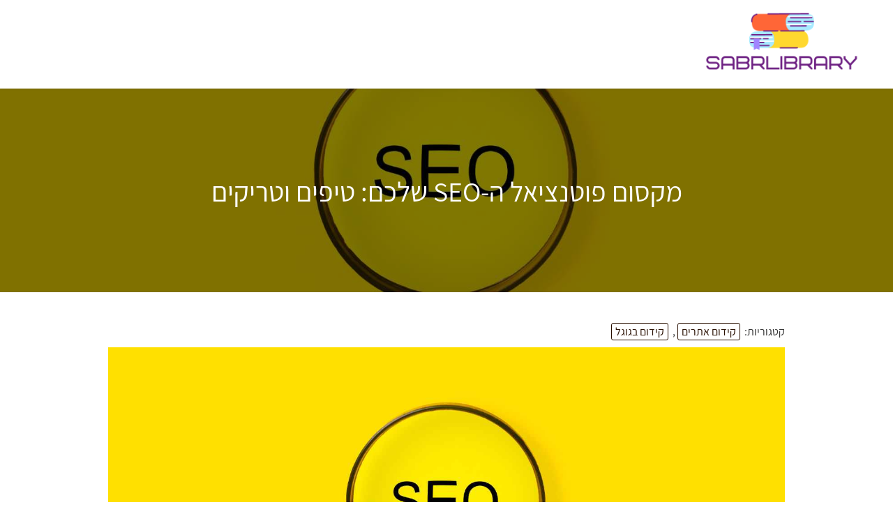

--- FILE ---
content_type: text/html; charset=UTF-8
request_url: https://www.sabrlibrary.com/%D7%9E%D7%A7%D7%A1%D7%95%D7%9D-%D7%A4%D7%95%D7%98%D7%A0%D7%A6%D7%99%D7%90%D7%9C-%D7%94-seo-%D7%A9%D7%9C%D7%9B%D7%9D-%D7%98%D7%99%D7%A4%D7%99%D7%9D-%D7%95%D7%98%D7%A8%D7%99%D7%A7%D7%99%D7%9D/
body_size: 12685
content:
 
<!doctype html>
<html dir="rtl" lang="he-IL">
<head>
	<meta charset="UTF-8">
	<meta name="viewport" content="width=device-width, initial-scale=1">
	<link rel="profile" href="https://gmpg.org/xfn/11">
	<meta name='robots' content='index, follow, max-image-preview:large, max-snippet:-1, max-video-preview:-1' />

	<!-- This site is optimized with the Yoast SEO plugin v26.9-RC1 - https://yoast.com/product/yoast-seo-wordpress/ -->
	<title>מקסום פוטנציאל ה-SEO שלכם: טיפים וטריקים - בלוג קידום אתרים מומלץ</title>
	<link rel="canonical" href="https://www.sabrlibrary.com/מקסום-פוטנציאל-ה-seo-שלכם-טיפים-וטריקים/" />
	<meta property="og:locale" content="he_IL" />
	<meta property="og:type" content="article" />
	<meta property="og:title" content="מקסום פוטנציאל ה-SEO שלכם: טיפים וטריקים - בלוג קידום אתרים מומלץ" />
	<meta property="og:description" content="גילוי הסודות של קידום אתרים אורגני יכול להיות משימה מרתיעה, אבל השגת נראות מעולה עבור האתר שלך יכול להוביל לצמיחה אקספוננציאלית והצלחה לטווח ארוך. החל מהבנת האלגוריתמים המסתוריים בהם משתמשת ענקית מנועי החיפוש גוגל וכלה בהתבלטות בשוק מקוון תחרותי ביותר, אנו מזהים את המשוכות העומדות בפני עסקים רבים כאשר הם מנסים לדרג עבור מילות מפתח [&hellip;]" />
	<meta property="og:url" content="https://www.sabrlibrary.com/מקסום-פוטנציאל-ה-seo-שלכם-טיפים-וטריקים/" />
	<meta property="og:site_name" content="בלוג קידום אתרים מומלץ" />
	<meta property="article:published_time" content="2023-04-10T06:59:39+00:00" />
	<meta property="article:modified_time" content="2023-06-15T07:03:20+00:00" />
	<meta property="og:image" content="https://www.sabrlibrary.com/wp-content/uploads/2023/06/SEO-.jpg" />
	<meta property="og:image:width" content="1500" />
	<meta property="og:image:height" content="950" />
	<meta property="og:image:type" content="image/jpeg" />
	<meta name="author" content="George Ward" />
	<meta name="twitter:card" content="summary_large_image" />
	<meta name="twitter:label1" content="נכתב על יד" />
	<meta name="twitter:data1" content="George Ward" />
	<meta name="twitter:label2" content="זמן קריאה מוערך" />
	<meta name="twitter:data2" content="5 דקות" />
	<script type="application/ld+json" class="yoast-schema-graph">{"@context":"https://schema.org","@graph":[{"@type":"Article","@id":"https://www.sabrlibrary.com/%d7%9e%d7%a7%d7%a1%d7%95%d7%9d-%d7%a4%d7%95%d7%98%d7%a0%d7%a6%d7%99%d7%90%d7%9c-%d7%94-seo-%d7%a9%d7%9c%d7%9b%d7%9d-%d7%98%d7%99%d7%a4%d7%99%d7%9d-%d7%95%d7%98%d7%a8%d7%99%d7%a7%d7%99%d7%9d/#article","isPartOf":{"@id":"https://www.sabrlibrary.com/%d7%9e%d7%a7%d7%a1%d7%95%d7%9d-%d7%a4%d7%95%d7%98%d7%a0%d7%a6%d7%99%d7%90%d7%9c-%d7%94-seo-%d7%a9%d7%9c%d7%9b%d7%9d-%d7%98%d7%99%d7%a4%d7%99%d7%9d-%d7%95%d7%98%d7%a8%d7%99%d7%a7%d7%99%d7%9d/"},"author":{"name":"George Ward","@id":"https://www.sabrlibrary.com/#/schema/person/509e6de08566c9b63eb0dac75f9f3dd6"},"headline":"מקסום פוטנציאל ה-SEO שלכם: טיפים וטריקים","datePublished":"2023-04-10T06:59:39+00:00","dateModified":"2023-06-15T07:03:20+00:00","mainEntityOfPage":{"@id":"https://www.sabrlibrary.com/%d7%9e%d7%a7%d7%a1%d7%95%d7%9d-%d7%a4%d7%95%d7%98%d7%a0%d7%a6%d7%99%d7%90%d7%9c-%d7%94-seo-%d7%a9%d7%9c%d7%9b%d7%9d-%d7%98%d7%99%d7%a4%d7%99%d7%9d-%d7%95%d7%98%d7%a8%d7%99%d7%a7%d7%99%d7%9d/"},"wordCount":58,"publisher":{"@id":"https://www.sabrlibrary.com/#organization"},"image":{"@id":"https://www.sabrlibrary.com/%d7%9e%d7%a7%d7%a1%d7%95%d7%9d-%d7%a4%d7%95%d7%98%d7%a0%d7%a6%d7%99%d7%90%d7%9c-%d7%94-seo-%d7%a9%d7%9c%d7%9b%d7%9d-%d7%98%d7%99%d7%a4%d7%99%d7%9d-%d7%95%d7%98%d7%a8%d7%99%d7%a7%d7%99%d7%9d/#primaryimage"},"thumbnailUrl":"https://www.sabrlibrary.com/wp-content/uploads/2023/06/SEO-.jpg","articleSection":["קידום אתרים","קידום בגוגל"],"inLanguage":"he-IL"},{"@type":"WebPage","@id":"https://www.sabrlibrary.com/%d7%9e%d7%a7%d7%a1%d7%95%d7%9d-%d7%a4%d7%95%d7%98%d7%a0%d7%a6%d7%99%d7%90%d7%9c-%d7%94-seo-%d7%a9%d7%9c%d7%9b%d7%9d-%d7%98%d7%99%d7%a4%d7%99%d7%9d-%d7%95%d7%98%d7%a8%d7%99%d7%a7%d7%99%d7%9d/","url":"https://www.sabrlibrary.com/%d7%9e%d7%a7%d7%a1%d7%95%d7%9d-%d7%a4%d7%95%d7%98%d7%a0%d7%a6%d7%99%d7%90%d7%9c-%d7%94-seo-%d7%a9%d7%9c%d7%9b%d7%9d-%d7%98%d7%99%d7%a4%d7%99%d7%9d-%d7%95%d7%98%d7%a8%d7%99%d7%a7%d7%99%d7%9d/","name":"מקסום פוטנציאל ה-SEO שלכם: טיפים וטריקים - בלוג קידום אתרים מומלץ","isPartOf":{"@id":"https://www.sabrlibrary.com/#website"},"primaryImageOfPage":{"@id":"https://www.sabrlibrary.com/%d7%9e%d7%a7%d7%a1%d7%95%d7%9d-%d7%a4%d7%95%d7%98%d7%a0%d7%a6%d7%99%d7%90%d7%9c-%d7%94-seo-%d7%a9%d7%9c%d7%9b%d7%9d-%d7%98%d7%99%d7%a4%d7%99%d7%9d-%d7%95%d7%98%d7%a8%d7%99%d7%a7%d7%99%d7%9d/#primaryimage"},"image":{"@id":"https://www.sabrlibrary.com/%d7%9e%d7%a7%d7%a1%d7%95%d7%9d-%d7%a4%d7%95%d7%98%d7%a0%d7%a6%d7%99%d7%90%d7%9c-%d7%94-seo-%d7%a9%d7%9c%d7%9b%d7%9d-%d7%98%d7%99%d7%a4%d7%99%d7%9d-%d7%95%d7%98%d7%a8%d7%99%d7%a7%d7%99%d7%9d/#primaryimage"},"thumbnailUrl":"https://www.sabrlibrary.com/wp-content/uploads/2023/06/SEO-.jpg","datePublished":"2023-04-10T06:59:39+00:00","dateModified":"2023-06-15T07:03:20+00:00","breadcrumb":{"@id":"https://www.sabrlibrary.com/%d7%9e%d7%a7%d7%a1%d7%95%d7%9d-%d7%a4%d7%95%d7%98%d7%a0%d7%a6%d7%99%d7%90%d7%9c-%d7%94-seo-%d7%a9%d7%9c%d7%9b%d7%9d-%d7%98%d7%99%d7%a4%d7%99%d7%9d-%d7%95%d7%98%d7%a8%d7%99%d7%a7%d7%99%d7%9d/#breadcrumb"},"inLanguage":"he-IL","potentialAction":[{"@type":"ReadAction","target":["https://www.sabrlibrary.com/%d7%9e%d7%a7%d7%a1%d7%95%d7%9d-%d7%a4%d7%95%d7%98%d7%a0%d7%a6%d7%99%d7%90%d7%9c-%d7%94-seo-%d7%a9%d7%9c%d7%9b%d7%9d-%d7%98%d7%99%d7%a4%d7%99%d7%9d-%d7%95%d7%98%d7%a8%d7%99%d7%a7%d7%99%d7%9d/"]}]},{"@type":"ImageObject","inLanguage":"he-IL","@id":"https://www.sabrlibrary.com/%d7%9e%d7%a7%d7%a1%d7%95%d7%9d-%d7%a4%d7%95%d7%98%d7%a0%d7%a6%d7%99%d7%90%d7%9c-%d7%94-seo-%d7%a9%d7%9c%d7%9b%d7%9d-%d7%98%d7%99%d7%a4%d7%99%d7%9d-%d7%95%d7%98%d7%a8%d7%99%d7%a7%d7%99%d7%9d/#primaryimage","url":"https://www.sabrlibrary.com/wp-content/uploads/2023/06/SEO-.jpg","contentUrl":"https://www.sabrlibrary.com/wp-content/uploads/2023/06/SEO-.jpg","width":1500,"height":950,"caption":"SEO"},{"@type":"BreadcrumbList","@id":"https://www.sabrlibrary.com/%d7%9e%d7%a7%d7%a1%d7%95%d7%9d-%d7%a4%d7%95%d7%98%d7%a0%d7%a6%d7%99%d7%90%d7%9c-%d7%94-seo-%d7%a9%d7%9c%d7%9b%d7%9d-%d7%98%d7%99%d7%a4%d7%99%d7%9d-%d7%95%d7%98%d7%a8%d7%99%d7%a7%d7%99%d7%9d/#breadcrumb","itemListElement":[{"@type":"ListItem","position":1,"name":"Home","item":"https://www.sabrlibrary.com/"},{"@type":"ListItem","position":2,"name":"מקסום פוטנציאל ה-SEO שלכם: טיפים וטריקים"}]},{"@type":"WebSite","@id":"https://www.sabrlibrary.com/#website","url":"https://www.sabrlibrary.com/","name":"בלוג קידום אתרים מומלץ","description":"","publisher":{"@id":"https://www.sabrlibrary.com/#organization"},"potentialAction":[{"@type":"SearchAction","target":{"@type":"EntryPoint","urlTemplate":"https://www.sabrlibrary.com/?s={search_term_string}"},"query-input":{"@type":"PropertyValueSpecification","valueRequired":true,"valueName":"search_term_string"}}],"inLanguage":"he-IL"},{"@type":"Organization","@id":"https://www.sabrlibrary.com/#organization","name":"בלוג קידום אתרים מומלץ","url":"https://www.sabrlibrary.com/","logo":{"@type":"ImageObject","inLanguage":"he-IL","@id":"https://www.sabrlibrary.com/#/schema/logo/image/","url":"https://www.sabrlibrary.com/wp-content/uploads/2022/09/cropped-ICON.png","contentUrl":"https://www.sabrlibrary.com/wp-content/uploads/2022/09/cropped-ICON.png","width":500,"height":196,"caption":"בלוג קידום אתרים מומלץ"},"image":{"@id":"https://www.sabrlibrary.com/#/schema/logo/image/"}},{"@type":"Person","@id":"https://www.sabrlibrary.com/#/schema/person/509e6de08566c9b63eb0dac75f9f3dd6","name":"George Ward","image":{"@type":"ImageObject","inLanguage":"he-IL","@id":"https://www.sabrlibrary.com/#/schema/person/image/","url":"https://secure.gravatar.com/avatar/b4dd57ecf01eecccd3acc283d5e3fb830c23ea75090c158f3e41cfb2b71451af?s=96&d=mm&r=g","contentUrl":"https://secure.gravatar.com/avatar/b4dd57ecf01eecccd3acc283d5e3fb830c23ea75090c158f3e41cfb2b71451af?s=96&d=mm&r=g","caption":"George Ward"},"url":"https://www.sabrlibrary.com/author/georgeward/"}]}</script>
	<!-- / Yoast SEO plugin. -->


<link rel="alternate" title="oEmbed (JSON)" type="application/json+oembed" href="https://www.sabrlibrary.com/wp-json/oembed/1.0/embed?url=https%3A%2F%2Fwww.sabrlibrary.com%2F%25d7%259e%25d7%25a7%25d7%25a1%25d7%2595%25d7%259d-%25d7%25a4%25d7%2595%25d7%2598%25d7%25a0%25d7%25a6%25d7%2599%25d7%2590%25d7%259c-%25d7%2594-seo-%25d7%25a9%25d7%259c%25d7%259b%25d7%259d-%25d7%2598%25d7%2599%25d7%25a4%25d7%2599%25d7%259d-%25d7%2595%25d7%2598%25d7%25a8%25d7%2599%25d7%25a7%25d7%2599%25d7%259d%2F" />
<link rel="alternate" title="oEmbed (XML)" type="text/xml+oembed" href="https://www.sabrlibrary.com/wp-json/oembed/1.0/embed?url=https%3A%2F%2Fwww.sabrlibrary.com%2F%25d7%259e%25d7%25a7%25d7%25a1%25d7%2595%25d7%259d-%25d7%25a4%25d7%2595%25d7%2598%25d7%25a0%25d7%25a6%25d7%2599%25d7%2590%25d7%259c-%25d7%2594-seo-%25d7%25a9%25d7%259c%25d7%259b%25d7%259d-%25d7%2598%25d7%2599%25d7%25a4%25d7%2599%25d7%259d-%25d7%2595%25d7%2598%25d7%25a8%25d7%2599%25d7%25a7%25d7%2599%25d7%259d%2F&#038;format=xml" />
<style id='wp-img-auto-sizes-contain-inline-css'>
img:is([sizes=auto i],[sizes^="auto," i]){contain-intrinsic-size:3000px 1500px}
/*# sourceURL=wp-img-auto-sizes-contain-inline-css */
</style>
<style id='wp-block-library-inline-css'>
:root{--wp-block-synced-color:#7a00df;--wp-block-synced-color--rgb:122,0,223;--wp-bound-block-color:var(--wp-block-synced-color);--wp-editor-canvas-background:#ddd;--wp-admin-theme-color:#007cba;--wp-admin-theme-color--rgb:0,124,186;--wp-admin-theme-color-darker-10:#006ba1;--wp-admin-theme-color-darker-10--rgb:0,107,160.5;--wp-admin-theme-color-darker-20:#005a87;--wp-admin-theme-color-darker-20--rgb:0,90,135;--wp-admin-border-width-focus:2px}@media (min-resolution:192dpi){:root{--wp-admin-border-width-focus:1.5px}}.wp-element-button{cursor:pointer}:root .has-very-light-gray-background-color{background-color:#eee}:root .has-very-dark-gray-background-color{background-color:#313131}:root .has-very-light-gray-color{color:#eee}:root .has-very-dark-gray-color{color:#313131}:root .has-vivid-green-cyan-to-vivid-cyan-blue-gradient-background{background:linear-gradient(135deg,#00d084,#0693e3)}:root .has-purple-crush-gradient-background{background:linear-gradient(135deg,#34e2e4,#4721fb 50%,#ab1dfe)}:root .has-hazy-dawn-gradient-background{background:linear-gradient(135deg,#faaca8,#dad0ec)}:root .has-subdued-olive-gradient-background{background:linear-gradient(135deg,#fafae1,#67a671)}:root .has-atomic-cream-gradient-background{background:linear-gradient(135deg,#fdd79a,#004a59)}:root .has-nightshade-gradient-background{background:linear-gradient(135deg,#330968,#31cdcf)}:root .has-midnight-gradient-background{background:linear-gradient(135deg,#020381,#2874fc)}:root{--wp--preset--font-size--normal:16px;--wp--preset--font-size--huge:42px}.has-regular-font-size{font-size:1em}.has-larger-font-size{font-size:2.625em}.has-normal-font-size{font-size:var(--wp--preset--font-size--normal)}.has-huge-font-size{font-size:var(--wp--preset--font-size--huge)}.has-text-align-center{text-align:center}.has-text-align-left{text-align:left}.has-text-align-right{text-align:right}.has-fit-text{white-space:nowrap!important}#end-resizable-editor-section{display:none}.aligncenter{clear:both}.items-justified-left{justify-content:flex-start}.items-justified-center{justify-content:center}.items-justified-right{justify-content:flex-end}.items-justified-space-between{justify-content:space-between}.screen-reader-text{border:0;clip-path:inset(50%);height:1px;margin:-1px;overflow:hidden;padding:0;position:absolute;width:1px;word-wrap:normal!important}.screen-reader-text:focus{background-color:#ddd;clip-path:none;color:#444;display:block;font-size:1em;height:auto;left:5px;line-height:normal;padding:15px 23px 14px;text-decoration:none;top:5px;width:auto;z-index:100000}html :where(.has-border-color){border-style:solid}html :where([style*=border-top-color]){border-top-style:solid}html :where([style*=border-right-color]){border-right-style:solid}html :where([style*=border-bottom-color]){border-bottom-style:solid}html :where([style*=border-left-color]){border-left-style:solid}html :where([style*=border-width]){border-style:solid}html :where([style*=border-top-width]){border-top-style:solid}html :where([style*=border-right-width]){border-right-style:solid}html :where([style*=border-bottom-width]){border-bottom-style:solid}html :where([style*=border-left-width]){border-left-style:solid}html :where(img[class*=wp-image-]){height:auto;max-width:100%}:where(figure){margin:0 0 1em}html :where(.is-position-sticky){--wp-admin--admin-bar--position-offset:var(--wp-admin--admin-bar--height,0px)}@media screen and (max-width:600px){html :where(.is-position-sticky){--wp-admin--admin-bar--position-offset:0px}}

/*# sourceURL=wp-block-library-inline-css */
</style><style id='wp-block-embed-inline-css'>
.wp-block-embed.alignleft,.wp-block-embed.alignright,.wp-block[data-align=left]>[data-type="core/embed"],.wp-block[data-align=right]>[data-type="core/embed"]{max-width:360px;width:100%}.wp-block-embed.alignleft .wp-block-embed__wrapper,.wp-block-embed.alignright .wp-block-embed__wrapper,.wp-block[data-align=left]>[data-type="core/embed"] .wp-block-embed__wrapper,.wp-block[data-align=right]>[data-type="core/embed"] .wp-block-embed__wrapper{min-width:280px}.wp-block-cover .wp-block-embed{min-height:240px;min-width:320px}.wp-block-embed{overflow-wrap:break-word}.wp-block-embed :where(figcaption){margin-bottom:1em;margin-top:.5em}.wp-block-embed iframe{max-width:100%}.wp-block-embed__wrapper{position:relative}.wp-embed-responsive .wp-has-aspect-ratio .wp-block-embed__wrapper:before{content:"";display:block;padding-top:50%}.wp-embed-responsive .wp-has-aspect-ratio iframe{bottom:0;height:100%;left:0;position:absolute;right:0;top:0;width:100%}.wp-embed-responsive .wp-embed-aspect-21-9 .wp-block-embed__wrapper:before{padding-top:42.85%}.wp-embed-responsive .wp-embed-aspect-18-9 .wp-block-embed__wrapper:before{padding-top:50%}.wp-embed-responsive .wp-embed-aspect-16-9 .wp-block-embed__wrapper:before{padding-top:56.25%}.wp-embed-responsive .wp-embed-aspect-4-3 .wp-block-embed__wrapper:before{padding-top:75%}.wp-embed-responsive .wp-embed-aspect-1-1 .wp-block-embed__wrapper:before{padding-top:100%}.wp-embed-responsive .wp-embed-aspect-9-16 .wp-block-embed__wrapper:before{padding-top:177.77%}.wp-embed-responsive .wp-embed-aspect-1-2 .wp-block-embed__wrapper:before{padding-top:200%}
/*# sourceURL=https://www.sabrlibrary.com/wp-includes/blocks/embed/style.min.css */
</style>
<style id='global-styles-inline-css'>
:root{--wp--preset--aspect-ratio--square: 1;--wp--preset--aspect-ratio--4-3: 4/3;--wp--preset--aspect-ratio--3-4: 3/4;--wp--preset--aspect-ratio--3-2: 3/2;--wp--preset--aspect-ratio--2-3: 2/3;--wp--preset--aspect-ratio--16-9: 16/9;--wp--preset--aspect-ratio--9-16: 9/16;--wp--preset--color--black: #000000;--wp--preset--color--cyan-bluish-gray: #abb8c3;--wp--preset--color--white: #ffffff;--wp--preset--color--pale-pink: #f78da7;--wp--preset--color--vivid-red: #cf2e2e;--wp--preset--color--luminous-vivid-orange: #ff6900;--wp--preset--color--luminous-vivid-amber: #fcb900;--wp--preset--color--light-green-cyan: #7bdcb5;--wp--preset--color--vivid-green-cyan: #00d084;--wp--preset--color--pale-cyan-blue: #8ed1fc;--wp--preset--color--vivid-cyan-blue: #0693e3;--wp--preset--color--vivid-purple: #9b51e0;--wp--preset--gradient--vivid-cyan-blue-to-vivid-purple: linear-gradient(135deg,rgb(6,147,227) 0%,rgb(155,81,224) 100%);--wp--preset--gradient--light-green-cyan-to-vivid-green-cyan: linear-gradient(135deg,rgb(122,220,180) 0%,rgb(0,208,130) 100%);--wp--preset--gradient--luminous-vivid-amber-to-luminous-vivid-orange: linear-gradient(135deg,rgb(252,185,0) 0%,rgb(255,105,0) 100%);--wp--preset--gradient--luminous-vivid-orange-to-vivid-red: linear-gradient(135deg,rgb(255,105,0) 0%,rgb(207,46,46) 100%);--wp--preset--gradient--very-light-gray-to-cyan-bluish-gray: linear-gradient(135deg,rgb(238,238,238) 0%,rgb(169,184,195) 100%);--wp--preset--gradient--cool-to-warm-spectrum: linear-gradient(135deg,rgb(74,234,220) 0%,rgb(151,120,209) 20%,rgb(207,42,186) 40%,rgb(238,44,130) 60%,rgb(251,105,98) 80%,rgb(254,248,76) 100%);--wp--preset--gradient--blush-light-purple: linear-gradient(135deg,rgb(255,206,236) 0%,rgb(152,150,240) 100%);--wp--preset--gradient--blush-bordeaux: linear-gradient(135deg,rgb(254,205,165) 0%,rgb(254,45,45) 50%,rgb(107,0,62) 100%);--wp--preset--gradient--luminous-dusk: linear-gradient(135deg,rgb(255,203,112) 0%,rgb(199,81,192) 50%,rgb(65,88,208) 100%);--wp--preset--gradient--pale-ocean: linear-gradient(135deg,rgb(255,245,203) 0%,rgb(182,227,212) 50%,rgb(51,167,181) 100%);--wp--preset--gradient--electric-grass: linear-gradient(135deg,rgb(202,248,128) 0%,rgb(113,206,126) 100%);--wp--preset--gradient--midnight: linear-gradient(135deg,rgb(2,3,129) 0%,rgb(40,116,252) 100%);--wp--preset--font-size--small: 13px;--wp--preset--font-size--medium: 20px;--wp--preset--font-size--large: 36px;--wp--preset--font-size--x-large: 42px;--wp--preset--spacing--20: 0.44rem;--wp--preset--spacing--30: 0.67rem;--wp--preset--spacing--40: 1rem;--wp--preset--spacing--50: 1.5rem;--wp--preset--spacing--60: 2.25rem;--wp--preset--spacing--70: 3.38rem;--wp--preset--spacing--80: 5.06rem;--wp--preset--shadow--natural: 6px 6px 9px rgba(0, 0, 0, 0.2);--wp--preset--shadow--deep: 12px 12px 50px rgba(0, 0, 0, 0.4);--wp--preset--shadow--sharp: 6px 6px 0px rgba(0, 0, 0, 0.2);--wp--preset--shadow--outlined: 6px 6px 0px -3px rgb(255, 255, 255), 6px 6px rgb(0, 0, 0);--wp--preset--shadow--crisp: 6px 6px 0px rgb(0, 0, 0);}:where(.is-layout-flex){gap: 0.5em;}:where(.is-layout-grid){gap: 0.5em;}body .is-layout-flex{display: flex;}.is-layout-flex{flex-wrap: wrap;align-items: center;}.is-layout-flex > :is(*, div){margin: 0;}body .is-layout-grid{display: grid;}.is-layout-grid > :is(*, div){margin: 0;}:where(.wp-block-columns.is-layout-flex){gap: 2em;}:where(.wp-block-columns.is-layout-grid){gap: 2em;}:where(.wp-block-post-template.is-layout-flex){gap: 1.25em;}:where(.wp-block-post-template.is-layout-grid){gap: 1.25em;}.has-black-color{color: var(--wp--preset--color--black) !important;}.has-cyan-bluish-gray-color{color: var(--wp--preset--color--cyan-bluish-gray) !important;}.has-white-color{color: var(--wp--preset--color--white) !important;}.has-pale-pink-color{color: var(--wp--preset--color--pale-pink) !important;}.has-vivid-red-color{color: var(--wp--preset--color--vivid-red) !important;}.has-luminous-vivid-orange-color{color: var(--wp--preset--color--luminous-vivid-orange) !important;}.has-luminous-vivid-amber-color{color: var(--wp--preset--color--luminous-vivid-amber) !important;}.has-light-green-cyan-color{color: var(--wp--preset--color--light-green-cyan) !important;}.has-vivid-green-cyan-color{color: var(--wp--preset--color--vivid-green-cyan) !important;}.has-pale-cyan-blue-color{color: var(--wp--preset--color--pale-cyan-blue) !important;}.has-vivid-cyan-blue-color{color: var(--wp--preset--color--vivid-cyan-blue) !important;}.has-vivid-purple-color{color: var(--wp--preset--color--vivid-purple) !important;}.has-black-background-color{background-color: var(--wp--preset--color--black) !important;}.has-cyan-bluish-gray-background-color{background-color: var(--wp--preset--color--cyan-bluish-gray) !important;}.has-white-background-color{background-color: var(--wp--preset--color--white) !important;}.has-pale-pink-background-color{background-color: var(--wp--preset--color--pale-pink) !important;}.has-vivid-red-background-color{background-color: var(--wp--preset--color--vivid-red) !important;}.has-luminous-vivid-orange-background-color{background-color: var(--wp--preset--color--luminous-vivid-orange) !important;}.has-luminous-vivid-amber-background-color{background-color: var(--wp--preset--color--luminous-vivid-amber) !important;}.has-light-green-cyan-background-color{background-color: var(--wp--preset--color--light-green-cyan) !important;}.has-vivid-green-cyan-background-color{background-color: var(--wp--preset--color--vivid-green-cyan) !important;}.has-pale-cyan-blue-background-color{background-color: var(--wp--preset--color--pale-cyan-blue) !important;}.has-vivid-cyan-blue-background-color{background-color: var(--wp--preset--color--vivid-cyan-blue) !important;}.has-vivid-purple-background-color{background-color: var(--wp--preset--color--vivid-purple) !important;}.has-black-border-color{border-color: var(--wp--preset--color--black) !important;}.has-cyan-bluish-gray-border-color{border-color: var(--wp--preset--color--cyan-bluish-gray) !important;}.has-white-border-color{border-color: var(--wp--preset--color--white) !important;}.has-pale-pink-border-color{border-color: var(--wp--preset--color--pale-pink) !important;}.has-vivid-red-border-color{border-color: var(--wp--preset--color--vivid-red) !important;}.has-luminous-vivid-orange-border-color{border-color: var(--wp--preset--color--luminous-vivid-orange) !important;}.has-luminous-vivid-amber-border-color{border-color: var(--wp--preset--color--luminous-vivid-amber) !important;}.has-light-green-cyan-border-color{border-color: var(--wp--preset--color--light-green-cyan) !important;}.has-vivid-green-cyan-border-color{border-color: var(--wp--preset--color--vivid-green-cyan) !important;}.has-pale-cyan-blue-border-color{border-color: var(--wp--preset--color--pale-cyan-blue) !important;}.has-vivid-cyan-blue-border-color{border-color: var(--wp--preset--color--vivid-cyan-blue) !important;}.has-vivid-purple-border-color{border-color: var(--wp--preset--color--vivid-purple) !important;}.has-vivid-cyan-blue-to-vivid-purple-gradient-background{background: var(--wp--preset--gradient--vivid-cyan-blue-to-vivid-purple) !important;}.has-light-green-cyan-to-vivid-green-cyan-gradient-background{background: var(--wp--preset--gradient--light-green-cyan-to-vivid-green-cyan) !important;}.has-luminous-vivid-amber-to-luminous-vivid-orange-gradient-background{background: var(--wp--preset--gradient--luminous-vivid-amber-to-luminous-vivid-orange) !important;}.has-luminous-vivid-orange-to-vivid-red-gradient-background{background: var(--wp--preset--gradient--luminous-vivid-orange-to-vivid-red) !important;}.has-very-light-gray-to-cyan-bluish-gray-gradient-background{background: var(--wp--preset--gradient--very-light-gray-to-cyan-bluish-gray) !important;}.has-cool-to-warm-spectrum-gradient-background{background: var(--wp--preset--gradient--cool-to-warm-spectrum) !important;}.has-blush-light-purple-gradient-background{background: var(--wp--preset--gradient--blush-light-purple) !important;}.has-blush-bordeaux-gradient-background{background: var(--wp--preset--gradient--blush-bordeaux) !important;}.has-luminous-dusk-gradient-background{background: var(--wp--preset--gradient--luminous-dusk) !important;}.has-pale-ocean-gradient-background{background: var(--wp--preset--gradient--pale-ocean) !important;}.has-electric-grass-gradient-background{background: var(--wp--preset--gradient--electric-grass) !important;}.has-midnight-gradient-background{background: var(--wp--preset--gradient--midnight) !important;}.has-small-font-size{font-size: var(--wp--preset--font-size--small) !important;}.has-medium-font-size{font-size: var(--wp--preset--font-size--medium) !important;}.has-large-font-size{font-size: var(--wp--preset--font-size--large) !important;}.has-x-large-font-size{font-size: var(--wp--preset--font-size--x-large) !important;}
/*# sourceURL=global-styles-inline-css */
</style>

<style id='classic-theme-styles-inline-css'>
/*! This file is auto-generated */
.wp-block-button__link{color:#fff;background-color:#32373c;border-radius:9999px;box-shadow:none;text-decoration:none;padding:calc(.667em + 2px) calc(1.333em + 2px);font-size:1.125em}.wp-block-file__button{background:#32373c;color:#fff;text-decoration:none}
/*# sourceURL=/wp-includes/css/classic-themes.min.css */
</style>
<link rel='stylesheet' id='dashicons-css' href='https://www.sabrlibrary.com/wp-includes/css/dashicons.min.css?ver=6.9' media='all' />
<link rel='stylesheet' id='admin-bar-rtl-css' href='https://www.sabrlibrary.com/wp-includes/css/admin-bar-rtl.min.css?ver=6.9' media='all' />
<style id='admin-bar-inline-css'>

    /* Hide CanvasJS credits for P404 charts specifically */
    #p404RedirectChart .canvasjs-chart-credit {
        display: none !important;
    }
    
    #p404RedirectChart canvas {
        border-radius: 6px;
    }

    .p404-redirect-adminbar-weekly-title {
        font-weight: bold;
        font-size: 14px;
        color: #fff;
        margin-bottom: 6px;
    }

    #wpadminbar #wp-admin-bar-p404_free_top_button .ab-icon:before {
        content: "\f103";
        color: #dc3545;
        top: 3px;
    }
    
    #wp-admin-bar-p404_free_top_button .ab-item {
        min-width: 80px !important;
        padding: 0px !important;
    }
    
    /* Ensure proper positioning and z-index for P404 dropdown */
    .p404-redirect-adminbar-dropdown-wrap { 
        min-width: 0; 
        padding: 0;
        position: static !important;
    }
    
    #wpadminbar #wp-admin-bar-p404_free_top_button_dropdown {
        position: static !important;
    }
    
    #wpadminbar #wp-admin-bar-p404_free_top_button_dropdown .ab-item {
        padding: 0 !important;
        margin: 0 !important;
    }
    
    .p404-redirect-dropdown-container {
        min-width: 340px;
        padding: 18px 18px 12px 18px;
        background: #23282d !important;
        color: #fff;
        border-radius: 12px;
        box-shadow: 0 8px 32px rgba(0,0,0,0.25);
        margin-top: 10px;
        position: relative !important;
        z-index: 999999 !important;
        display: block !important;
        border: 1px solid #444;
    }
    
    /* Ensure P404 dropdown appears on hover */
    #wpadminbar #wp-admin-bar-p404_free_top_button .p404-redirect-dropdown-container { 
        display: none !important;
    }
    
    #wpadminbar #wp-admin-bar-p404_free_top_button:hover .p404-redirect-dropdown-container { 
        display: block !important;
    }
    
    #wpadminbar #wp-admin-bar-p404_free_top_button:hover #wp-admin-bar-p404_free_top_button_dropdown .p404-redirect-dropdown-container {
        display: block !important;
    }
    
    .p404-redirect-card {
        background: #2c3338;
        border-radius: 8px;
        padding: 18px 18px 12px 18px;
        box-shadow: 0 2px 8px rgba(0,0,0,0.07);
        display: flex;
        flex-direction: column;
        align-items: flex-start;
        border: 1px solid #444;
    }
    
    .p404-redirect-btn {
        display: inline-block;
        background: #dc3545;
        color: #fff !important;
        font-weight: bold;
        padding: 5px 22px;
        border-radius: 8px;
        text-decoration: none;
        font-size: 17px;
        transition: background 0.2s, box-shadow 0.2s;
        margin-top: 8px;
        box-shadow: 0 2px 8px rgba(220,53,69,0.15);
        text-align: center;
        line-height: 1.6;
    }
    
    .p404-redirect-btn:hover {
        background: #c82333;
        color: #fff !important;
        box-shadow: 0 4px 16px rgba(220,53,69,0.25);
    }
    
    /* Prevent conflicts with other admin bar dropdowns */
    #wpadminbar .ab-top-menu > li:hover > .ab-item,
    #wpadminbar .ab-top-menu > li.hover > .ab-item {
        z-index: auto;
    }
    
    #wpadminbar #wp-admin-bar-p404_free_top_button:hover > .ab-item {
        z-index: 999998 !important;
    }
    
/*# sourceURL=admin-bar-inline-css */
</style>
<link rel='stylesheet' id='contact-form-7-css' href='https://www.sabrlibrary.com/wp-content/plugins/contact-form-7/includes/css/styles.css?ver=6.1.4' media='all' />
<link rel='stylesheet' id='contact-form-7-rtl-css' href='https://www.sabrlibrary.com/wp-content/plugins/contact-form-7/includes/css/styles-rtl.css?ver=6.1.4' media='all' />
<link rel='stylesheet' id='atw-posts-style-sheet-css' href='https://www.sabrlibrary.com/wp-content/plugins/show-posts/atw-posts-style.min.css?ver=1.8.1' media='all' />
<link rel='stylesheet' id='custom-style-css' href='https://www.sabrlibrary.com/wp-content/themes/synthpress/style.css?ver=6.9' media='all' />
<link rel='stylesheet' id='custom-theme-style-css' href='https://www.sabrlibrary.com/wp-content/themes/synthpress/?ver=6.9' media='all' />
<link rel='stylesheet' id='slick-css-css' href='https://www.sabrlibrary.com/wp-content/themes/synthpress/js/slick.css?ver=6.9' media='all' />
<link rel='stylesheet' id='slick-theme-css-css' href='https://www.sabrlibrary.com/wp-content/themes/synthpress/js/slick-theme.css?ver=6.9' media='all' />
<link rel='stylesheet' id='wp-block-paragraph-rtl-css' href='https://www.sabrlibrary.com/wp-includes/blocks/paragraph/style-rtl.min.css?ver=6.9' media='all' />
<link rel='stylesheet' id='wp-block-heading-rtl-css' href='https://www.sabrlibrary.com/wp-includes/blocks/heading/style-rtl.min.css?ver=6.9' media='all' />
<script src="https://www.sabrlibrary.com/wp-includes/js/jquery/jquery.min.js?ver=3.7.1" id="jquery-core-js"></script>
<script src="https://www.sabrlibrary.com/wp-includes/js/jquery/jquery-migrate.min.js?ver=3.4.1" id="jquery-migrate-js"></script>
<link rel="https://api.w.org/" href="https://www.sabrlibrary.com/wp-json/" /><link rel="alternate" title="JSON" type="application/json" href="https://www.sabrlibrary.com/wp-json/wp/v2/posts/30" /><link rel='shortlink' href='https://www.sabrlibrary.com/?p=30' />
    <style>
	           :root {
            --global-color1: #792C01;
            --global-color2: #280F00;
			--body1: #ffffff;
        }
		
    </style>
    <style type="text/css">body, body p, input, ul li, ol li, a, textarea, button, body h1, body h2, body h3, body h4, body h5, body h6 { font-family: 'Assistant', Arial, sans-serif; }</style><link rel="icon" href="https://www.sabrlibrary.com/wp-content/uploads/2022/09/cropped-ICON-150x150.png" sizes="32x32" />
<link rel="icon" href="https://www.sabrlibrary.com/wp-content/uploads/2022/09/cropped-ICON.png" sizes="192x192" />
<link rel="apple-touch-icon" href="https://www.sabrlibrary.com/wp-content/uploads/2022/09/cropped-ICON.png" />
<meta name="msapplication-TileImage" content="https://www.sabrlibrary.com/wp-content/uploads/2022/09/cropped-ICON.png" />
</head>
<body class="rtl wp-singular post-template-default single single-post postid-30 single-format-standard wp-custom-logo wp-theme-synthpress bodystyle1 subversion#ffffff langhe">
 
<div class="wrapperall headerall">
    <header class="wrapper headerinwr">
        <a href="https://www.sabrlibrary.com/" class="custom-logo-link" rel="home"><img width="500" height="196" src="https://www.sabrlibrary.com/wp-content/uploads/2022/09/cropped-ICON.png" class="custom-logo" alt="בלוג קידום אתרים מומלץ" decoding="async" fetchpriority="high" srcset="https://www.sabrlibrary.com/wp-content/uploads/2022/09/cropped-ICON.png 500w, https://www.sabrlibrary.com/wp-content/uploads/2022/09/cropped-ICON-300x118.png 300w" sizes="(max-width: 500px) 100vw, 500px" /></a>
        <button class="hamburger" aria-label="Toggle navigation">
            <span class="hamburger-line"></span>
            <span class="hamburger-line"></span>
            <span class="hamburger-line"></span>
        </button>

            </header>
</div><!-- mz wrapperall--> 

<script>
document.addEventListener('DOMContentLoaded', function() {
    const hamburger = document.querySelector('.hamburger');
    const nav = document.querySelector('.site-navigation1');

    hamburger.addEventListener('click', function() {
        nav.classList.toggle('nav-open');
    });
});
</script>
 <div class="wrapperall page-header2 single-header2">
	<div class="wrapper">
	       <header class="">
			<h1 class="entry-title">מקסום פוטנציאל ה-SEO שלכם: טיפים וטריקים</h1>		</header>
	</div><!-- mz wrapper-->
	        <div class="lines">
                <div class="line"></div>
                <div class="line"></div>
                <div class="line"></div>
            </div>
</div><!-- mz wrapperall-->
   <style>
        .single-header2 {
			background-image: url('https://www.sabrlibrary.com/wp-content/uploads/2023/06/SEO-.jpg') !important;
		}
   </style>         
 <div class="wrapperall singleeallmain">
	<div class="wrapper">
			<main id="content1" class="singleall">
			    <div class=""><div class="custom-single-page-info"><span class="thecats">קטגוריות: <a href="https://www.sabrlibrary.com/category/%d7%a7%d7%99%d7%93%d7%95%d7%9d-%d7%90%d7%aa%d7%a8%d7%99%d7%9d/">קידום אתרים</a>, <a href="https://www.sabrlibrary.com/category/%d7%a7%d7%99%d7%93%d7%95%d7%9d-%d7%91%d7%92%d7%95%d7%92%d7%9c/">קידום בגוגל</a></span></div> </div> 
				<img width="1000" height="634" src="https://www.sabrlibrary.com/wp-content/uploads/2023/06/SEO--1024x649.jpg" class="attachment-large size-large wp-post-image" alt="SEO" decoding="async" srcset="https://www.sabrlibrary.com/wp-content/uploads/2023/06/SEO--1024x649.jpg 1024w, https://www.sabrlibrary.com/wp-content/uploads/2023/06/SEO--300x190.jpg 300w, https://www.sabrlibrary.com/wp-content/uploads/2023/06/SEO--768x486.jpg 768w, https://www.sabrlibrary.com/wp-content/uploads/2023/06/SEO-.jpg 1500w" sizes="(max-width: 1000px) 100vw, 1000px" /> 
					
<p><strong>גילוי הסודות של קידום אתרים אורגני יכול להיות משימה מרתיעה, אבל השגת נראות מעולה עבור האתר שלך יכול להוביל לצמיחה אקספוננציאלית והצלחה לטווח ארוך.</strong></p>



<p>החל מהבנת האלגוריתמים המסתוריים בהם משתמשת ענקית מנועי החיפוש גוגל וכלה בהתבלטות בשוק מקוון תחרותי ביותר, אנו מזהים את המשוכות העומדות בפני עסקים רבים כאשר הם מנסים לדרג עבור מילות מפתח רלוונטיות. במדריך זה, אנו לא משאירים אבן בלתי הפוכה, ובוחנים את שיטות העבודה המומלצות למקסום פוטנציאל ה- SEO האורגני שלך, כך שהעבודה הקשה שלך משתלמת. צלול לתוך מדריך מקיף זה, ותן לנו לעזור לנווט אותך במסע שלך לעבר נוכחות מקוונת משגשגת.</p>



<figure class="wp-block-embed is-type-video is-provider-youtube wp-block-embed-youtube wp-embed-aspect-16-9 wp-has-aspect-ratio"><div class="wp-block-embed__wrapper">
<iframe title="Why SEO is Important!" width="1000" height="563" src="https://www.youtube.com/embed/M4_x75M0S3Q?feature=oembed" frameborder="0" allow="accelerometer; autoplay; clipboard-write; encrypted-media; gyroscope; picture-in-picture; web-share" referrerpolicy="strict-origin-when-cross-origin" allowfullscreen></iframe>
</div></figure>



<h2 class="wp-block-heading"> מהי החשיבות של SEO לאתר אינטרנט?</h2>



<p><a href="https://searchengineland.com/guide/what-is-seo">אופטימיזציה למנועי חיפוש (SEO) היא תהליך של שיפור הנראות של אתר אינטרנט במנועי חיפוש כמו גוגל</a>. SEO חשוב כי זה עוזר להגדיל את התנועה האורגנית או הטבעית, וזה קריטי להצלחה לטווח ארוך של כל אתר. בניגוד לשיטות פרסום ממומן, קידום אתרים אורגני מביא לתוצאות עקביות וחסכוניות לאורך זמן. אחד האתגרים של SEO הוא לשמור על קשר עם האלגוריתמים המשתנים ללא הרף של Google כדי להבטיח שהאתר שלך נשאר רלוונטי ומותאם.</p>



<p>במאמר זה, נדון בכמה טיפים וטריקים חיוניים כדי למקסם את פוטנציאל SEO אורגני שלך. אנו נכסה את החשיבות של מחקר מילות מפתח, טכניקות אופטימיזציה של דפים ובניית קישורים נכנסים איכותיים. אז, חגרו, כפי שאנו לוקחים אותך דרך כל היבט קריטי של תהליך SEO אורגני וכיצד אתה יכול לפתח אתר שמדורג גבוה יותר בתוצאות החיפוש. בואו נתחיל!</p>



<h2 class="wp-block-heading">חשיבותו של מחקר מילות מפתח</h2>



<p>מחקר מילות מפתח הוא היבט מכריע של קידום אתרים אורגני, שכן הוא עוזר לך לזהות את המונחים והביטויים שקהל היעד שלך מחפש. על ידי הבנת מילות מפתח ספציפיות אלה, אתה יכול לייעל את התוכן שלך ולהפוך אותו לרלוונטי יותר עבור משתמשים ומנועי חיפוש כאחד. ישנם כלים שונים זמינים, כגון מתכנן מילות המפתח של גוגל ו- SEMrush, המסייעים לך למצוא תחרות נמוכה, מילות מפתח בנפח חיפוש גבוה שיכולות להניע תנועה ממוקדת לאתר האינטרנט שלך.</p>



<p>מילות מפתח זנב ארוך, שהן ביטויים ארוכים וספציפיים יותר, בדרך כלל מציעות החזר ROI טוב יותר מכיוון שיש להן תחרות נמוכה יותר והן ממקדות משתמשים עם כוונה גבוהה יותר להמיר. שילוב מילות מפתח אלה באופן טבעי ויעיל בתוכן שלך לא רק מגביר את נראות האתר שלך, אלא גם מבטיח שהתוכן שלך יישאר קריא ומרתק. חיוני לאזן בין אופטימיזציה של התוכן שלך עבור מנועי החיפוש לבין שמירה על העניין של הקוראים האנושיים שלך, שהיא בסופו של דבר הסיבה העיקרית מאחורי יצירת תוכן איכותי.</p>



<h2 class="wp-block-heading">טכניקות אופטימיזציה של דפים</h2>



<p>אופטימיזציה של דפי האתר שלך היא קריטית למקסום פוטנציאל ה- SEO האורגני שלו. אחד הגורמים העיקריים עבור אופטימיזציה למנועי חיפוש הוא מהירות האתר. דפים נטענים מהר יותר לא רק משפרים את חוויית המבקרים שלך, אלא גם מתוגמלים על ידי מנועי חיפוש עם דירוגים גבוהים יותר. כדי לשפר את מהירות האתר שלך, השתמש בכלים כגון Google PageSpeed Insights כדי לזהות נקודות תורפה ולנקוט פעולות מתקנות כמו אופטימיזציה של תמונות, דחיסת קבצים ושימוש במטמון דפדפן.</p>



<h3 class="wp-block-heading">מטא-תיאורים ותגי כותרת</h3>



<p>תיאור מטא מעוצב היטב ותג כותרת יכולים להשפיע באופן משמעותי על דירוג מנוע החיפוש של הדף שלך. תגיות אלה מספקות סיכום תמציתי אך מושך של הדף שלך, ונותנות למשתמשי מנועי החיפוש סיבה ללחוץ על האתר שלך. כדי לכתוב תיאורי מטא ותגי כותרת יעילים, השתמשו במילות המפתח שלכם באופן טבעי, ודאו שהן באורך המתאים והפכו אותן לייחודיות לכל עמוד באתר שלכם.</p>



<h3 class="wp-block-heading">מבנה הכותרת</h3>



<p>היררכיית כותרות מובנית היטב חיונית לזחלנים של מנועי חיפוש כדי להבין את התוכן שלך ולהקצות משקל מתאים לחלקים שונים. זה גם עוזר לשפר את חוויית המשתמש של האתר שלך, מכיוון שמבקרים יכולים לזהות במהירות את הנקודות העיקריות ותתי הנושאים בתוכן שלך. הקפד לכלול את מילות המפתח העיקריות שלך בכותרות H1, H2 ו- H3 במידת הצורך, אך הימנע מדחיסת מילות מפתח או יתירות.</p>



<h3 class="wp-block-heading">אופטימיזציה של חוויית המשתמש</h3>



<p>כדי למקסם את פוטנציאל הקידום האורגני, חיוני ליצור אתר אינטרנט שהוא לא רק אינפורמטיבי אלא גם ידידותי למשתמש. הטמעת מערכת ניווט חלקה, שימוש בגופנים קריאים היטב והפיכתה לרספונסיבית למובייל הן רק כמה דוגמאות לאופטימיזציה יעילה של חוויית המשתמש. על ידי מתן חוויה חלקה למבקרים שלך, סביר יותר שהאתר שלך ירוויח ביקורים חוזרים, כמו גם למשוך קישורים נכנסים איכותיים, כמתואר בסעיף הבא.</p>



<h2 class="wp-block-heading">בניית קישורים נכנסים איכותיים</h2>



<p>כדי למקסם את פוטנציאל ה- SEO האורגני שלך, יצירת קישורים נכנסים איכותיים חיונית להגברת הדירוג במנועי החיפוש של האתר שלך. קישורים נכנסים באיכות גבוהה מאותתים למנועי החיפוש כי האתר שלך מציע מידע בעל ערך למשתמשים, אשר יכול לגרום לדירוג חיפוש גבוה יותר.</p>



<p>שיטה יעילה אחת לבניית קישורים נכנסים כוללת בלוגים של אורחים באתרים רלוונטיים בתעשייה שלך. על ידי אספקת תוכן איכותי באתרים אחרים, אתה יוצר הזדמנות לכלול קישור חזרה לאתר שלך, ובכך ליצור קישורים נכנסים טבעיים. בנוסף, אינטראקציה עם הקהל שלך בפלטפורמות מדיה חברתית וקישור לתוכן שלך יכולים להוביל לתנועה מוגברת ולקישורים נכנסים.</p>



<p>אסטרטגיה נוספת כוללת הגשת האתר שלך לספריות נישה בתעשייה שלך, מתן חשיפה וקישורים נכנסים. יתר על כן, יצירת תוכן מרתק וניתן לשיתוף מגדילה את הסבירות שהקוראים יקשרו לאתר שלך, ומעודדת צמיחה אורגנית של קישורים נכנסים. בסך הכל, בניית קישורים נכנסים איכותיים היא מרכיב מכריע במקסום פוטנציאל ה- SEO האורגני שלך, חיבור לטכניקות שנדונו בעבר כגון מחקר מילות מפתח ואופטימיזציה לדפים.</p>



<p>למגוון מדריכים בנושא seo היכנסו לאתר <a href="https://webs.co.il/">https://webs.co.il/</a></p>
		   </main>
     </div>
</div> 
<div class="wrapperall singleeallmain2">
	<div class="wrapper">
 
	         </div>
</div> 
<div class="footer-container wrapperall">
    <div class="wrapper">
    <div class="footer-column">
        <div class="footfirsttitle">בלוג קידום אתרים מומלץ</div>        
    </div>
    
    
    </div>
</div>
<div class="footer-copyright wrapperall">
    <div class="wrapper"> 
    2026 &copy; כל הזכויות שמורות   
	</div>
</div>

<script type="speculationrules">
{"prefetch":[{"source":"document","where":{"and":[{"href_matches":"/*"},{"not":{"href_matches":["/wp-*.php","/wp-admin/*","/wp-content/uploads/*","/wp-content/*","/wp-content/plugins/*","/wp-content/themes/synthpress/*","/*\\?(.+)"]}},{"not":{"selector_matches":"a[rel~=\"nofollow\"]"}},{"not":{"selector_matches":".no-prefetch, .no-prefetch a"}}]},"eagerness":"conservative"}]}
</script>
<a datahref="top" title="scroll top" id="scroll-top-link" class="avia_pop_class" role="link" style=" ">
<svg width="45" height="46" viewBox="2 2 96 96" xmlns="http://www.w3.org/2000/svg">
  <!-- Circle -->
  <circle class="circle" cx="50" cy="50" r="46" stroke="black" stroke-width="4" fill="none"/>

  <!-- Up Arrow with 1.6 times longer lines and vertex moved down 10 points -->
  <line class="arrow-line" x1="30" y1="60" x2="51" y2="30" stroke="black" stroke-width="4"/>
  <line class="arrow-line" x1="70" y1="60" x2="49" y2="30" stroke="black" stroke-width="4"/>
</svg>
 
</a>
<style type="text/css">


@media (max-width: 770px) and (min-width: 300px) {
 
}
</style>
<script type="text/javascript">
(function ($) {
	$(document).ready(function () {
          $("a[datahref='top']").click(function() {
  $("html, body").animate({ scrollTop: 0 }, "slow");
  return false;
});
//
$(document).scroll(function() {
  var y = $(this).scrollTop();
  //console.log(y);
  if (y > 340) {
      $('#scroll-top-link').fadeIn();
  } else {
      $('#scroll-top-link').fadeOut();
  }
  //
	$(document).ready(function() {
    $(window).scroll(function() {
        if ($(this).scrollTop() > 100) {
            $('.wrapperall.headerall').addClass('scrolled');
        } else {
            $('.wrapperall.headerall').removeClass('scrolled');
        }
    });
});
});
	});
	//
$(document).ready(function() {
    function isElementInViewport(el) {
        var rect = el[0].getBoundingClientRect();
        return (
            rect.top >= 0 &&
            rect.left >= 0 &&
            rect.bottom <= (window.innerHeight || document.documentElement.clientHeight) &&
            rect.right <= (window.innerWidth || document.documentElement.clientWidth)
        );
    }

    function animateOnScroll() {
        $('.fade-up').each(function() {
            var $this = $(this);
            if (isElementInViewport($this) && !$this.hasClass('visible')) {
                $this.addClass('visible');
            }
        });
    }

    $(window).on('scroll', function() {
        animateOnScroll();
    });

    // Initial check
    animateOnScroll();
});
// scripts.js
$(document).ready(function() {
    function isScrolledIntoView(elem) {
        var $elem = $(elem);
        var $window = $(window);
        
        var docViewTop = $window.scrollTop();
        var docViewBottom = docViewTop + $window.height();
        
        var elemTop = $elem.offset().top;
        var elemBottom = elemTop + $elem.height();
        
        return ((elemBottom <= docViewBottom) && (elemTop >= docViewTop));
    }

    function countUp() {
        $('.countup').each(function() {
            var $this = $(this);
            if (isScrolledIntoView($this) && !$this.hasClass('counted')) {
                $this.addClass('counted');
                var countTo = $this.text();
                $({ countNum: 0 }).animate({
                    countNum: countTo
                },
                {
                    duration: 2000,
                    easing: 'swing',
                    step: function() {
                        $this.text(Math.floor(this.countNum));
                    },
                    complete: function() {
                        $this.text(this.countNum);
                    }
                });
            }
        });
    }

    $(window).on('scroll', function() {
        countUp();
    });

    // Initial check in case elements are already in view
    countUp();
	////////////////////
	$(document).ready(function() {  
						var el = $('.readmorebuttondivin');
						var curHeight = el.height();
						var autoHeight = el.css('height', 'auto').height();
						el.height(curHeight);

						if (autoHeight > 420) {
							$('.readmoremz').css('display', 'block');
						}

						$('.readmorebutton').on('click', function() {
							if (el.hasClass('opened1')) {
								el.animate({height: '400px'}, 1000);
								el.removeClass('opened1');
								$('.readmorebutton').text('קרא עוד »');
							} else {
								el.animate({height: autoHeight}, 1000);
								el.addClass('opened1');
								$('.readmorebutton').text('X סגור');
							}
						});
					});
});
//
$(document).ready(function() {
    $('.readmorehero').on('click', function() { //console.log('readmorehero');
        // Find the current .wrapperall containing the clicked .readmorehero
        var currentWrapper = $(this).closest('.wrapperall');

        // Find the next .wrapperall sibling
        var nextWrapper = currentWrapper.next('.wrapperall');

        // Check if there is a next .wrapperall to scroll to
        if (nextWrapper.length) {
            // Animate the scroll to the next .wrapperall
            $('html, body').animate({
                scrollTop: nextWrapper.offset().top
            }, 1000); // Duration in milliseconds
        } else {
			$('html, body').animate({
                scrollTop: currentWrapper.offset().top + 300
            }, 1000); // Duration in milliseconds
		}
    });
});




})(jQuery);



</script>
		<script src="https://www.sabrlibrary.com/wp-includes/js/dist/hooks.min.js?ver=dd5603f07f9220ed27f1" id="wp-hooks-js"></script>
<script src="https://www.sabrlibrary.com/wp-includes/js/dist/i18n.min.js?ver=c26c3dc7bed366793375" id="wp-i18n-js"></script>
<script id="wp-i18n-js-after">
wp.i18n.setLocaleData( { 'text direction\u0004ltr': [ 'rtl' ] } );
//# sourceURL=wp-i18n-js-after
</script>
<script src="https://www.sabrlibrary.com/wp-content/plugins/contact-form-7/includes/swv/js/index.js?ver=6.1.4" id="swv-js"></script>
<script id="contact-form-7-js-before">
var wpcf7 = {
    "api": {
        "root": "https:\/\/www.sabrlibrary.com\/wp-json\/",
        "namespace": "contact-form-7\/v1"
    }
};
//# sourceURL=contact-form-7-js-before
</script>
<script src="https://www.sabrlibrary.com/wp-content/plugins/contact-form-7/includes/js/index.js?ver=6.1.4" id="contact-form-7-js"></script>
<script src="https://www.sabrlibrary.com/wp-content/themes/synthpress/js/slick.min.js" id="slick-js-js"></script>
<script id="slick-js-js-after">
jQuery(document).ready(function($) {
		    var isRTL = $("html").attr("dir") === "rtl";
            $(".slick-slider").slick({
                slidesToShow: 1,
                slidesToScroll: 1,
                infinite: true,
                autoplay: true,
                autoplaySpeed: 4000,
                arrows: false,
                dots: false,
				rtl: isRTL ,
				fade: true // Use fade transition
            });
			$(".slick-slidertitle").slick({
                slidesToShow: 1,
                slidesToScroll: 1,
                infinite: true,
                autoplay: true,
                autoplaySpeed: 4000,
                arrows: false,
                dots: false,
				rtl: isRTL ,
				fade: false // Use fade transition
            });
			$(".latest-posts-slider").slick({
                slidesToShow: 1,
                slidesToScroll: 1,
                infinite: true,
                autoplay: true,
                autoplaySpeed: 3000,
                arrows: false,
                dots: true,
                rtl: isRTL,
               // fade: true // Use fade transition
            });
        });
    
//# sourceURL=slick-js-js-after
</script>
<script>
function scrollToHeadingText(text) {
    const headings = document.querySelectorAll('h2, h3');
    for (const h of headings) {
        if (h.textContent.trim() === text.trim()) {
            const yOffset = -135;
            const y = h.getBoundingClientRect().top + window.pageYOffset + yOffset;
            window.scrollTo({ top: y, behavior: 'smooth' });
            break;
        }
    }
}
</script>

</body>
</html>


--- FILE ---
content_type: text/css
request_url: https://www.sabrlibrary.com/wp-content/themes/synthpress/style.css?ver=6.9
body_size: 12359
content:
/*
Theme Name: Synthpress
Theme URI: 
Author: Ruby Downunder
Author URI: 
Version: 3.02
Requires at least: 6.0
Tested up to: 7.0
Requires PHP: 7.0
License: GNU General Public License v3 or later.
License URI: https://www.gnu.org/licenses/gpl-3.0.html
Text Domain: synthpress
*/

html{line-height:1.15;-webkit-text-size-adjust:100%}*,:after,:before{box-sizing:border-box}body{margin:0;font-family: Arial,Noto Sans,sans-serif,Apple Color Emoji,Segoe UI Emoji,Segoe UI Symbol,Noto Color Emoji;font-size:1rem;font-weight:400;line-height:1.5;color:#333;background-color:#fff;-webkit-font-smoothing:antialiased;-moz-osx-font-smoothing:grayscale}h1,h2,h3,h4,h5,h6{margin-block-start:.5rem;margin-block-end:1rem;font-family:inherit;font-weight:500;line-height:1.2;color:inherit}h1{font-size:2.5rem}h2{font-size:2rem}h3{font-size:1.75rem}h4{font-size:1.5rem}h5{font-size:1.25rem}h6{font-size:1rem}p{margin-block-start:0;margin-block-end:.9rem}hr{box-sizing:content-box;height:0;overflow:visible}pre{font-family:monospace,monospace;font-size:1em;white-space:pre-wrap}a{background-color:transparent;text-decoration:none;color:blue;}a:active,a:hover{color:#336}a:not([href]):not([tabindex]),a:not([href]):not([tabindex]):focus,a:not([href]):not([tabindex]):hover{color:inherit;text-decoration:none}a:not([href]):not([tabindex]):focus{outline:0}abbr[title]{border-block-end:none;-webkit-text-decoration:underline dotted;text-decoration:underline dotted}b,strong{font-weight:bolder}code,kbd,samp{font-family:monospace,monospace;font-size:1em}small{font-size:80%}sub,sup{font-size:75%;line-height:0;position:relative;vertical-align:baseline}sub{bottom:-.25em}sup{top:-.5em}img{border-style:none;height:auto;max-width:100%}details{display:block}summary{display:list-item}figcaption{font-size:16px;color:#333;line-height:1.4;font-style:italic;font-weight:400}[hidden],template{display:none}@media print{*,:after,:before{background:transparent!important;color:#000!important;box-shadow:none!important;text-shadow:none!important}a,a:visited{text-decoration:underline}a[href]:after{content:" (" attr(href) ")"}abbr[title]:after{content:" (" attr(title) ")"}a[href^="#"]:after,a[href^="javascript:"]:after{content:""}pre{white-space:pre-wrap!important}blockquote,pre{-moz-column-break-inside:avoid;break-inside:avoid;border:1px solid #ccc}thead{display:table-header-group}img,tr{-moz-column-break-inside:avoid;break-inside:avoid}h2,h3,p{orphans:3;widows:3}h2,h3{-moz-column-break-after:avoid;break-after:avoid}}label{display:inline-block;line-height:1;vertical-align:middle}button,input,optgroup,select,textarea{font-family:inherit;font-size:1rem;line-height:1.5;margin:0}input[type=date],input[type=email],input[type=number],input[type=password],input[type=search],input[type=tel],input[type=text],input[type=url],select,textarea{width:100%;border:1px solid #666;border-radius:3px;padding:.5rem 1rem;transition:all .3s}input[type=date]:focus,input[type=email]:focus,input[type=number]:focus,input[type=password]:focus,input[type=search]:focus,input[type=tel]:focus,input[type=text]:focus,input[type=url]:focus,select:focus,textarea:focus{border-color:#333}button,input{overflow:visible}button,select{text-transform:none}[type=button],[type=reset],[type=submit],button{width:auto;-webkit-appearance:button}[type=button]::-moz-focus-inner,[type=reset]::-moz-focus-inner,[type=submit]::-moz-focus-inner,button::-moz-focus-inner{border-style:none;padding:0}[type=button]:-moz-focusring,[type=reset]:-moz-focusring,[type=submit]:-moz-focusring,button:-moz-focusring{outline:1px dotted ButtonText}[type=button],[type=submit],button{display:inline-block;font-weight:400;color:#333;text-align:center;white-space:nowrap;-webkit-user-select:none;-moz-user-select:none;user-select:none;background-color:transparent;border:1px solid #333;padding:.5rem 1rem;font-size:1rem;border-radius:3px;transition:all .3s}[type=button]:focus,[type=submit]:focus,button:focus{outline:5px auto -webkit-focus-ring-color}[type=button]:focus,[type=button]:hover,[type=submit]:focus,[type=submit]:hover,button:focus,button:hover{color:#fff;background-color:#333;text-decoration:none}[type=button]:not(:disabled),[type=submit]:not(:disabled),button:not(:disabled){cursor:pointer}fieldset{padding:.35em .75em .625em}legend{box-sizing:border-box;color:inherit;display:table;max-width:100%;padding:0;white-space:normal}progress{vertical-align:baseline}textarea{overflow:auto;resize:vertical}[type=checkbox],[type=radio]{box-sizing:border-box;padding:0}[type=number]::-webkit-inner-spin-button,[type=number]::-webkit-outer-spin-button{height:auto}[type=search]{-webkit-appearance:textfield;outline-offset:-2px}[type=search]::-webkit-search-decoration{-webkit-appearance:none}::-webkit-file-upload-button{-webkit-appearance:button;font:inherit}select{display:block}table{background-color:transparent;width:100%;margin-block-end:15px;font-size:.9em;border-spacing:0;border-collapse:collapse}table td,table th{padding:15px;line-height:1.5;vertical-align:top;border:1px solid hsla(0,0%,50.2%,.5019607843)}table th{font-weight:700}table tfoot th,table thead th{font-size:1em}table caption+thead tr:first-child td,table caption+thead tr:first-child th,table colgroup+thead tr:first-child td,table colgroup+thead tr:first-child th,table thead:first-child tr:first-child td,table thead:first-child tr:first-child th{border-block-start:1px solid hsla(0,0%,50.2%,.5019607843)}table tbody>tr:nth-child(odd)>td,table tbody>tr:nth-child(odd)>th{background-color:hsla(0,0%,50.2%,.0705882353)}table tbody tr:hover>td,table tbody tr:hover>th{background-color:hsla(0,0%,50.2%,.1019607843)}table tbody+tbody{border-block-start:2px solid hsla(0,0%,50.2%,.5019607843)}@media (max-width:767px){table table{font-size:.8em}table table td,table table th{padding:7px;line-height:1.3}table table th{font-weight:400}}dd,dl,dt,li,ol,ul{margin-block-start:0;margin-block-end:0;border:0;outline:0;font-size:100%;vertical-align:baseline;background:transparent}
 

@font-face {
    font-family: 'Assistant';
    src: url('fonts/Assistant-Bold.eot');
    src: url('fonts/Assistant-Bold.eot?#iefix') format('embedded-opentype'),
         url('fonts/Assistant-Bold.woff2') format('woff2'),
         url('fonts/Assistant-Bold.woff') format('woff'),
         url('fonts/Assistant-Bold.ttf') format('truetype'),
         url('fonts/Assistant-Bold.svg#Assistant-Bold') format('svg');
    font-weight: bold;
    font-style: normal;
    font-display: swap;
}

@font-face {
    font-family: 'Assistant';
    src: url('fonts/Assistant-Regular.eot');
    src: url('fonts/Assistant-Regular.eot?#iefix') format('embedded-opentype'),
         url('fonts/Assistant-Regular.woff2') format('woff2'),
         url('fonts/Assistant-Regular.woff') format('woff'),
         url('fonts/Assistant-Regular.ttf') format('truetype'),
         url('fonts/Assistant-Regular.svg#Assistant-Regular') format('svg');
    font-weight: normal;
    font-style: normal;
    font-display: swap;
}
@font-face {
    font-family: 'IBM Plex Sans Hebrew';
    src: url('fonts/ibm/IBMPlexSansHebrew-Regular.eot');
    src: url('fonts/ibm/IBMPlexSansHebrew-Regular.eot?#iefix') format('embedded-opentype'),
        url('fonts/ibm/IBMPlexSansHebrew-Regular.woff2') format('woff2'),
        url('fonts/ibm/IBMPlexSansHebrew-Regular.woff') format('woff'),
        url('fonts/ibm/IBMPlexSansHebrew-Regular.svg#IBMPlexSansHebrew-Regular') format('svg');
    font-weight: normal;
    font-style: normal;
    font-display: swap;
}

@font-face {
    font-family: 'IBM Plex Sans Hebrew';
    src: url('fonts/ibm/IBMPlexSansHebrew-Bold.eot');
    src: url('fonts/ibm/IBMPlexSansHebrew-Bold.eot?#iefix') format('embedded-opentype'),
        url('fonts/ibm/IBMPlexSansHebrew-Bold.woff2') format('woff2'),
        url('fonts/ibm/IBMPlexSansHebrew-Bold.woff') format('woff'),
        url('fonts/ibm/IBMPlexSansHebrew-Bold.svg#IBMPlexSansHebrew-Bold') format('svg');
    font-weight: bold;
    font-style: normal;
    font-display: swap;
}

@font-face {
    font-family: 'Open Sans Condensed';
    src: url('fonts/OpenSansCondensed/OpenSansCondensed-Bold.eot');
    src: url('fonts/OpenSansCondensed/OpenSansCondensed-Bold.eot?#iefix') format('embedded-opentype'),
        url('fonts/OpenSansCondensed/OpenSansCondensed-Bold.woff2') format('woff2'),
        url('fonts/OpenSansCondensed/OpenSansCondensed-Bold.woff') format('woff'),
        url('fonts/OpenSansCondensed/OpenSansCondensed-Bold.svg#OpenSansCondensed-Bold') format('svg');
    font-weight: bold;
    font-style: normal;
    font-display: swap;
}

@font-face {
    font-family: 'Open Sans Condensed';
    src: url('fonts/OpenSansCondensed/OpenSansSemiCondensed-Bold.eot');
    src: url('fonts/OpenSansCondensed/OpenSansSemiCondensed-Bold.eot?#iefix') format('embedded-opentype'),
        url('fonts/OpenSansCondensed/OpenSansSemiCondensed-Bold.woff2') format('woff2'),
        url('fonts/OpenSansCondensed/OpenSansSemiCondensed-Bold.woff') format('woff'),
        url('fonts/OpenSansCondensed/OpenSansSemiCondensed-Bold.svg#OpenSansSemiCondensed-Bold') format('svg');
    font-weight: bold;
    font-style: normal;
    font-display: swap;
}

@font-face {
    font-family: 'Open Sans Condensed';
    src: url('fonts/OpenSansCondensed/OpenSansCondensed-Regular.eot');
    src: url('fonts/OpenSansCondensed/OpenSansCondensed-Regular.eot?#iefix') format('embedded-opentype'),
        url('fonts/OpenSansCondensed/OpenSansCondensed-Regular.woff2') format('woff2'),
        url('fonts/OpenSansCondensed/OpenSansCondensed-Regular.woff') format('woff'),
        url('fonts/OpenSansCondensed/OpenSansCondensed-Regular.svg#OpenSansCondensed-Regular') format('svg');
    font-weight: normal;
    font-style: normal;
    font-display: swap;
}
@font-face {
    font-family: 'Heebo';
    src: url('fonts/heebo/Heebo-Bold.eot');
    src: url('fonts/heebo/Heebo-Bold.eot?#iefix') format('embedded-opentype'),
        url('fonts/heebo/Heebo-Bold.woff2') format('woff2'),
        url('fonts/heebo/Heebo-Bold.woff') format('woff'),
        url('fonts/heebo/Heebo-Bold.svg#Heebo-Bold') format('svg');
    font-weight: bold;
    font-style: normal;
    font-display: swap;
}

@font-face {
    font-family: 'Heebo';
    src: url('fonts/heebo/Heebo-Regular.eot');
    src: url('fonts/heebo/Heebo-Regular.eot?#iefix') format('embedded-opentype'),
        url('fonts/heebo/Heebo-Regular.woff2') format('woff2'),
        url('fonts/heebo/Heebo-Regular.woff') format('woff'),
        url('fonts/heebo/Heebo-Regular.svg#Heebo-Regular') format('svg');
    font-weight: normal;
    font-style: normal;
    font-display: swap;
}
@font-face {
    font-family: 'Noto Sans Hebrew';
    src: url('fonts/noto/NotoSansHebrew-Bold.eot');
    src: url('fonts/noto/NotoSansHebrew-Bold.eot?#iefix') format('embedded-opentype'),
        url('fonts/noto/NotoSansHebrew-Bold.woff2') format('woff2'),
        url('fonts/noto/NotoSansHebrew-Bold.woff') format('woff'),
        url('fonts/noto/NotoSansHebrew-Bold.svg#NotoSansHebrew-Bold') format('svg');
    font-weight: bold;
    font-style: normal;
    font-display: swap;
}

@font-face {
    font-family: 'Noto Sans Hebrew';
    src: url('fonts/noto/NotoSansHebrew-Regular.eot');
    src: url('fonts/noto/NotoSansHebrew-Regular.eot?#iefix') format('embedded-opentype'),
        url('fonts/noto/NotoSansHebrew-Regular.woff2') format('woff2'),
        url('fonts/noto/NotoSansHebrew-Regular.woff') format('woff'),
        url('fonts/noto/NotoSansHebrew-Regular.svg#NotoSansHebrew-Regular') format('svg');
    font-weight: normal;
    font-style: normal;
    font-display: swap;
}
 
 
 
body , body p , input , ul li , ol li , a , textarea , button , body h1 , body h2 , body h3 , body h4 , body h5 , body h6  {
	font-family: 'Assistant' , Arial , sans-serif ;
}
body {
		   background-Color: var(--body1);
		}
iframe {
	max-width: 100%;
}
.site-header , #site-footer {
	width:100%;
	float: right;
}
.wrapperall {
	width:100%;
	float: right;
}
.wrapper {
	width:100%;
	padding: 15px 15px;
	max-width: 1230px;
	margin: 0 auto;
}
.fullwidth .wrapper {
	max-width:100%;
	padding: 0;
}
.slick-prev:before, .slick-next:before {
    color:#999 !important;
}
[dir='rtl'] .fullwidth .slick-next {
    left: 25px;
}
[dir='rtl'] .fullwidth .slick-prev {
    right:  25px;
	    z-index: 9;
}

.wrapperallfix {
	width:100%;
	height: 100%;
	padding: 15px 35px;
	margin: 0 auto;
	position: absolute;	
	height: 100%;
	background: rgba(0 , 0 , 0 , 0.5 );
	z-index: 2;
}
.wrapperfix {
	width:100%;
	padding: 15px 15px;
	max-width: 1230px;
	margin: 0 auto;
	position: relative;
	height: 100%;
	display: flex; 
	z-index:9;
	align-items: center;
}
.divider1 {
	width: 100%;
	display: flex;
	    margin: 20px 0 15px;
}
.divider1 span {
	width:190px;
	height: 5px;
	background: var(--global-color1);
}
.tophomeslider {
	position: relative ;
}
.subversion3 .tophomeslider:before {
    content: '';
    display: block;
    height: 100%;
    position: absolute;
    right: -45%;
    top: 0;
    z-index: 1;
    background-color: rgb(255 255 255 / 50%);
    transform: skewX(349deg);
    width: 100%;
    backdrop-filter: blur(8px);
}
.tophomeslidercontent {
	width:100%;
	max-width:50%;
}
.tophomeslidercontent .toptitlehome1{
	 color: #fff ;   
	font-size: 30px;
    font-weight: 400;
}
.tophomeslidercontent .toptitlehome3{
	 color: #fff ;   
	font-size: 63px;
    font-weight: 700;
    line-height: 1.2em;
	
}
.custom-logo-link img {
	max-height: 90px;
	width: auto ;
}
.scrolled .custom-logo-link img {
	max-height: 50px;
	width: auto ;
}
.homemainslider .slide {
    height: 660px; /* Adjust height as needed */
    background-size: cover;
    background-position: center;
    animation : kenburns 10s infinite;
}
.homemainslider .slick-active {
	position: relative;
	z-index: 4;
}
@keyframes kenburns {
    0% {
        transform: scale(1) translate(0, 0);
        transform-origin: center center;
    }
    100% {
        transform: scale(1.1) translate(10px, 10px);
        transform-origin: center center;
    }
}
.home .site-main {
        max-width: 100% !important;
}
.page-header1 , .page-header2 {
	background: var(--global-color1);
	    color: #fff;
	text-align: center; 
	margin-bottom:30px;
	position: relative !important;
	background-size: cover !important;
    background-position: 50% 50% !important;
}
.bodystyle1 .page-header1 ,.bodystyle1 .page-header2  {
	padding-top:100px;
	padding-bottom: 90px;
}
.bodystyle1 .page-header1:after , .bodystyle1 .page-header2:after{
    content: '';
    position: absolute;
    height: 100%;
    width: 100%;
    right: 0;
    bottom: 0;
    background: #000;  
    opacity: 0.5;
    z-index: 1;
}
.readmorebuttondivin {
	 height: 440px;
	 overflow: hidden;
					}
.readmoremz {
	 display : none;
	 cursor: pointer;
	 padding-top:10px;
}
.page-header1 header , .page-header2 header {
	position: relative;
	z-index: 2 ;
}
.bodystyle1 ul.breadcrumbs li {
	Color:#efefef;
}

.bodystyle1 ul.breadcrumbs li a {
	color: #efefef;
}
.bodystyle1 .homecountnum.wrapperall  {
	Color:var(--global-color1);
}
.bodystyle1 .homecountnum.wrapperall h2.maintitle {
    Color: #fff;
    margin-bottom: 35px;
}
.bodystyle1 .mycountnubers .thumb4seo {
    background: #fff;
    border-radius: 300px;
    height: 75px;
    display: flex;
    align-items: center;
    justify-content: center;
}
.single .singleeallmain .wrapper {
	max-width: 1000px;
}
.singleeallmain2 h2 {
	font-size:20px;
	color:var(--global-color2);
}
.singleeallmain2 {
	padding-bottom: 30px;
}
.home6fixed {
	background-attachment: fixed;
    position: relative;
	background-size: cover;
	background-position: 50% 50%;
}
/* 5 last posts */
.latest-posts-slider .slide {
    display: flex;

}
.custom-single-page-info {
	padding-bottom:10px;
}
.custom-single-page-info a {
    border: 1px solid var(--global-color2);
    Color: var(--global-color2);
    padding: 1px 5px;
    border-radius: 3px;
    margin: 0 3px;
}
.custom-single-page-info a:hover {
	background: var(--global-color2);
	Color: #fff;
}
.custom-single-page-info .thedate {
	float: left;
}
.custom-single-page-info .thedate svg {
	position: relative;
	top:3px;
	margin-left:3px;
}
.latest-posts-slider .slide-content {
    display: flex;
    width: 100%;
	    flex-direction: row-reverse;
}

.latest-posts-slider .slide-text {
    width: 50%;
    padding: 20px;
    display: flex;
    flex-direction: column;
    justify-content: center;
}

.latest-posts-slider .slide-image {
    width: 50%;
    background-size: cover;
    background-position: center;
}
.headerinwr {
	display: flex;
}
.site-navigation1 {
    grid-area: nav-menu;
    display: flex;
    align-items: center;
    flex-grow: 1;
    justify-content: flex-end;
}

.home3wr {
	padding: 45px 0;
	background-attachment: fixed;
	background-position: 50% 50%;
}
.home3wrin {
	width:100%;
	padding: 15px;
	max-width: 65%;
	background: rgba(250 , 250 , 250 , 0.7);
}
.bodystyle11.subversiondark .home3wr .home3wrin {
	background-Color: rgba( 0,  0,  0, 0.4);
}
.home3fixed , .single-header2 {
    background-attachment: fixed;
    position: relative;
	background-size: cover;
}
.coverbgfx {
    width: 100%;
    height: 100%;
    position: absolute;
    background: rgba(0, 0, 0, 0.2);
	opacity:0.5;
    z-index: 1;
    top: 0;
    left: 0;
}
.home3wrin {
	position: relative;
	z-index: 3;
}
.home4wr , .home5wr {
	padding: 25px 0;
}
.bodystyle1 .home4wr {
	background-color: rgba(250 , 250 , 250 , 0.7);
}

.home8fixed {
    background-size: cover !important;
    background-position: 50% 50% !important;
}
/* articlebox */
.articleboxall, .archiveall {
    display: grid;
    grid-template-columns: repeat(4, 1fr);
    grid-column-gap: 30px; /* Column gap */
    grid-row-gap: 35px;    /* Row gap */
    align-items: stretch;
}
.grid3inrow .articleboxall , .grid3inrow .archiveall {
	grid-template-columns: repeat(3, 1fr);
}
.grid2inrow .articleboxall , .grid2inrow .archiveall {
	grid-template-columns: repeat(2, 1fr);
}
.articlebox {
    box-shadow: 0 0 30px 0 rgba(0, 0, 0, .15);
    border-radius: 5px;
    overflow: hidden;
	background: #fff;
}
.articlebox:hover {
	box-shadow: 0 0 10px 0 rgba(0, 0, 0, .15);
}
.articlebox .thumbbox {
	width: 100%;
    background: #fff;
    position: relative;
    overflow: hidden;
}
.articlebox .thumbbox img {
    transition: transform 0.7s;
    width: 100%;
    height: auto;
    margin: 0 0 -7px 0;
}
.articlebox:hover .thumbbox img  {
	transform: scale(1.1);
}
.articlecontent {
	padding: 5px 10px 20px 10px;
}
.articlecontent h3 {
	font-size:21px;
	line-height: 1.2;
	color: #262626 ;
	margin: 0 0 10px;
}
.articlecontent .readmore1 {
	    font-size: 14px;
		color: #792C01;
		color: var(--global-color1);
}
/* articlebox2   */
.articlebox2 .thumbbox {
	width: 100%;
    background: #fff;
    position: relative;
    overflow: hidden;
}
.articlebox2 .thumbbox img {
    transition: transform 0.7s;
    width: 100%;
    height: auto;
    margin: 0 0 -7px 0;
}
.articlebox2:hover .thumbbox img  {
	transform: scale(1.1);
}
.articlebox2 {
    background: #fff;
    display: flex;
    flex-direction: column;
    justify-content: center;
	overflow: hidden;
}
.articlebox2 img { margin: 0 ; float: right ;}
.articlebox2padding15 { padding: 15px;}
.articlebox2 .button1 {
	margin-top:20px;
}
.readmore1all {
	padding-top: 20px;
}
.articlebox2 .button1  {
	    padding: 5px 10px !important;
}
.articlebox2 .button1:after {
	display: none;
}
.imageanimate2 {
	position: relative;
}
/* imageanimate2 */
.origigananimat2 {
    height: 360px;
    width: 360px;
	max-width: 100%;
    background: 50% 50%;
    background-size: cover;
    margin: 0 auto;
	position: relative;
	z-index:2;
}
.origigananimat2.coloredback .origigananimat2in:after {
    display: block;
    content: '';
    width: 100%;
    height: 100%;
    display: block;
    bottom: -14px;
    left: -14px;
    position: absolute;
    z-index: 0;
    border: 15px solid  var(--global-color1); 
    border-right: none;
    border-top: none;
}
.imageanimate2 {
	width: 100%;
	position: relative;
}
.imageanimate2 .imageanimate2in {
	width: 100%;
	 position: relative; 
}
.imageanimate2 .imageanimate2in:before,  .imageanimate2 .imageanimate2in:after {
    content: "";
    height: 360px;
    width: 360px;
	max-width:90%;
    border: 3px solid var(--global-color1);
    position: absolute;
    border-radius: 60px;
    top: 50%;
    left: 50%;
    z-index: 0;
    opacity: .08;
}
.imageanimate2 .imageanimate2in:after {border: 3px solid var(--global-color2); }
.imageanimate2 .imageanimate2in:before {
    transform: translate(-50%, 0%) rotate(-45deg);
    -webkit-animation: spin2 6s linear infinite;
    -moz-animation: spin2 6s linear infinite;
    animation: spin2 6s linear infinite
}

 .imageanimate2 .imageanimate2in:after {
    transform: translate(-50%, 0%) rotate(45deg);
    -webkit-animation: spin 6s linear infinite;
    -moz-animation: spin 6s linear infinite;
    animation: spin 6s linear infinite
}
.imageanimate2 .imageanimate2in:before, .imageanimate2 .imageanimate2in:after {
    opacity: .15
}

@-moz-keyframes spin {
    100% {
        -moz-transform: translate(-50%, 0%) rotate(-45deg)
    }
}

@-webkit-keyframes spin {
    100% {
        -webkit-transform: translate(-50%, 0%) rotate(-45deg)
    }
}

@keyframes spin {
    100% {
        -webkit-transform: translate(-50%, 0%) rotate(-45deg);
        transform: translate(-50%, 0%) rotate(-45deg)
    }
}

@-moz-keyframes spin2 {
    100% {
        -moz-transform: translate(-50%, 0%) rotate(45deg)
    }
}

@-webkit-keyframes spin2 {
    100% {
        -webkit-transform: translate(-50%, 0%) rotate(45deg)
    }
}

@keyframes spin2 {
    100% {
        -webkit-transform: translate(-50%, 0%) rotate(45deg);
        transform: translate(-50%, 0%) rotate(45deg)
    }
}
/* article 1 + 3   */
.row ,  .rowcolumnsp2 {
    display: flex;
    justify-content: space-between;
}
.columnsp2 .articlebox {
    box-shadow: 0 0 30px 0 rgba(0, 0, 0, 0);
	background:transparent;
}
.left-column {
    width: 48%;
}

.right-column {
    width: 48%;
}
.articlesinrow .articlebox {
    display: flex;
    padding-bottom: 15px;
    border-bottom: 1px solid #aaaaaa96;
    margin-bottom: 15px;
}
.articlesinrow .articlebox:last-child {
    border: none;
}
.articlesinrow .articlethumb { max-width: 40%; width:150px;}
.articlesinrow .articlecontent {
    padding: 5px 10px 5px 10px;
	width:100%;
    max-width: 75%;
}
.articlesinrow .shortext { font-size: 15px; line-height:1.2em;}
.shortext { font-size: 16px; line-height:1.3em;}
.articlesinrow .articlecontent .readmore1 { display: none ;}
.subversion1 .columnsp2 .articlecontent .readmore1 { display: none ;}
.subversion1 .columnsp2 .thumbbox:before , 
.subversion1 .columnsp2 .thumbbox:after {
    content: '';
    position: absolute;
    height: 100%;
    width: 390px;
    background-color: var(--global-color2);
    -webkit-transform: skew(319deg, 0deg);
    -ms-transform: skew(319deg, 0deg);
    transform: skew(319deg, 0deg);
    right: -344px;
    bottom: -28px;
    z-index: 1;
    opacity: 0.8;
}
.subversion1 .columnsp2 .thumbbox:after {
    right: -324px;
    opacity: 0.4;
}
.subversion1 .right-column.columnsp2 .thumbbox:before  {
	right: -400px;
    bottom: 0;
}
.subversion1 .right-column.columnsp2 .thumbbox:after {
	right: -395px;
    bottom: 0;
}
 
.customerbox .thumbcust {
    max-width: 100%;
    width: 120px;
    height: 120px;
    padding: 7px;
    background: #fffdfd;
    border-radius: 10px;
    overflow: hidden;
    display: flex;
    flex-direction: column;
    justify-content: center;
    align-items: center;
    margin-bottom: 10px;
}
.customerbox img {
	max-width: 100%;
	max-height: 100%;
	width: auto;
	height: auto;
	display: block;
	margin: 0 auto ;
}
.last5posts  {
	padding:20px 0;
}
.archiveallmain {
	padding-bottom: 30px;
}
.pagination {
    display: flex;
    justify-content: center;
    margin: 30px 0 !important;
}

.pagination a,
.pagination span {
    margin: 0 5px;
    padding: 5px 10px;
    text-decoration: none;
    color: #333;
    border: 1px solid #ddd;
    background-color: #f9f9f9;
}

.pagination a:hover,
.pagination .current {
    background-color:  var(--global-color1);;
    color: #fff;
    border-color: var(--global-color1);;
}

.pagination .prev,
.pagination .next {
    font-weight: bold;
}
/* footer*/
.footer-container {
    display: flex;
    flex-wrap: wrap;
    justify-content: space-between;
    padding: 20px;
    background-color: #1B1B1B;
    color: #fff;
}

.footer-column {
     width:100%;
     text-align: center;	
	 padding-left: 0px;
}
.footer-column h3 , .footer-column p , .footer-column a , .footer-column .footfirsttitle , .footer-column .footsecondtitle {
	Color: #fff !important;
} 
.footer-column h3 {
    margin-top: 0;
}
.footer-column .footfirsttitle {
    font-size: 27px;
    line-height: 33px;
}
.footer-column .footsecondtitle {
    font-size: 23px;
    margin-bottom: 15px;
}

.footercontcbutton {
    display: inline-flex;
    align-items: center;
    text-decoration: none;
    color: #fff;
}
.footer-column ul {
padding-right: 20px;
}
.footercontcbutton svg {
    margin-right: 5px;
}

.footer-copyright {
    text-align: center;
    padding: 10px;
    background-color: #1B1B1B;
    color: #ccc;
}
.footer-copyright .wrapper {
	border-style: dashed;
    border-width: 1px 0px 0px 0px;
    border-color: rgba(255, 255, 255, 0.79);
	font-size: 90%;
    color: #aaa;
}
.home11wr .wrapper {
	    max-width: 1230px;
		padding: 40px 15px;
}
.boxseo4all {
	display: flex ;
	position: relative;
	z-index:3;
}
.boxseo4in {
	width: 25%;
	float: left;
	display: flex;
	    align-items: center;
}
.boxseo4in .thumb4seo {
	width: 60px;
	max-width: 22%;
}
.boxseo4in .boxseo4title {
	font-weight: 700;
	font-size:20px;
	padding-right: 0px;
}
.goupwithspaces3 .boxseo4in {
    width: 33.33%;
	margin: 0 15px;
	border9: 1px solid #aaa;
	box-shadow: 0 0 15px rgba(0, 0, 0, 0.08);
	border-radius: 0px;
	padding: 40px ;
	    transition: all 0.3s ease-in-out;
    overflow: hidden;
	background: #fff;
}
.goupwithspaces3 .boxseo4in .thumb4seo {
    width: 100px;
    max-width: 43%;
    padding-left: 25px;
	border-left: 1px solid #bbb;
}
.goupwithspaces3 .boxseo4in .thumb4seo svg {
	max-height: 75px;
}
.goupwithspaces3 .boxseo4in .boxseo4title {
    font-size: 22px;
    padding-right: 20px;
    line-height: 1.2em;
}
 .thumb4seo svg .cls-1 {
        fill: var(--global-color1);
		stroke: none;
      }
.goupwithspaces3 .boxseo4in:hover {
    transform: translateY(-5px);
    box-shadow: 0 0 16px rgba(0, 0, 0, 0.18);
}
a, a:active, a:focus {
    transition-timing-function: ease-in-out;
    -ms-transition-timing-function: ease-in-out;
    -moz-transition-timing-function: ease-in-out;
    -webkit-transition-timing-function: ease-in-out;
    -o-transition-timing-function: ease-in-out;
    transition-duration: .2s;
    -ms-transition-duration: .2s;
    -moz-transition-duration: .2s;
    -webkit-transition-duration: .2s;
    -o-transition-duration: .2s;
}
.ourproccess .boxseo4in .thumb4seo ,
.myservices .boxseo4in .thumb4seo {
    width: 100%;
    max-width: 100%;
	text-align: center;
}
.ourproccess .boxseo4in ,
.myservices .boxseo4in {
    flex-direction: column;
	    padding: 10px 15px;
}
.ourproccess .boxseo4desc ,
.myservices .boxseo4desc {
	font-size:16px;
	    font-weight: 400;
		position: relative;
	    z-index:3;
	    color: #fff;
		text-align: center;
		width: 100%;
}
.ourproccess .cls-1  {
    fill: none !important;
	Color: #fff !important;
	stroke: #fff !important;
}
.ourproccess .cls-2   {
    fill: transparent !important;
}
 .myservices .thumb4seo svg .cls-1 {
	stroke: var(--global-color1)  !important;
	fill: none !important;
    Color: var(--global-color1); !important;
}
.myservices .cls-2 {
    fill: none !important;
}
.mycountnubers .thumb4seo svg .cls-1 {
	stroke: var(--global-color1)  !important;
	fill: transparent !important;
    Color: var(--global-color1); !important;
}
.mycountnubers .cls-2 {
    fill: none !important;
}
.ourproccess .thumb4seo {
	background: var(--global-color1);
	 border-radius: 50% / 10%;
	height: 120px;
	width: 120px !important;
	display: flex;
	justify-content: center;
    align-items: center;
	position: relative;
	z-index: 1;
	margin-bottom:20px;
}
.ourproccess .thumb4seo:after {
    content: '';
    position: absolute;
    top: 10%;
    bottom: 10%;
    right: -5%;
    left: -5%;
    background: inherit;
    border-radius: 5% / 50%;
    z-index: 0;
	background: var(--global-color1);
}
.ourproccess .thumb4seo svg ,
.myservices .thumb4seo svg {
    max-width: 50%;
    height: 80px;
	position: relative;
	z-index: 1;
}
.ourproccess .boxseo4in .boxseo4title ,
.myservices .boxseo4in .boxseo4title {
    color: var(--global-color1);
	position: relative;
	    z-index:3;
}
.ourproccess .boxseo4in .boxseo4title ,
.myservices .boxseo4in .boxseo4title {
    color: var(--global-color1);
	margin-bottom: 5px;
	padding: 0;
	    text-align: center;
		width: 100%;
}
.home6fixed .wrapper {
    flex-direction: column;
}
.ourproccess .boxseo4in, .myservices .boxseo4in {
    flex-direction: column;
    padding: 10px 15px;
    margin: 10px 15px;
}

.home3wrin2img { position: relative;}
.nisayondiv {
    width: 180px;
    padding: 15px 15px 15px 5px;
    background: var(--global-color1);
    Color: #fff;
    display: flex;
    position: absolute;
    top: 30px;
    z-index: 2;
    align-items: center;
    font-size: 18px;
    left: 30px;
	border-radius:4px;
}
.nisayondiv .thumbnisayon {
	width: 80px;
    max-width: 33%;
    padding-left: 15px;
}
.nisayondiv .thumbnisayon svg .cls-1 { fill: #fff; stroke: #fff ;}

.myservices .boxseo4in {
    align-items: flex-start;
	position:relative;
	overflow: hidden;
}
.myservices .boxseo4in:before {
    position: absolute;
    content: "";
    height: 100%;
    width: 100%;
    background-size: 101% 101%;
    -webkit-transition: all .6s ease;
    transition: all .6s ease;
	 background-color: #131313;
	     bottom: -101%;
    left: 0;
}
.myservices .boxseo4in:hover:before {
    bottom: 0;
}
 .myservices .boxseo4in .boxseo4title , 
 .myservices .boxseo4desc {
	 Color: #131313;
 }
  .myservices .boxseo4in:hover .boxseo4title , 
 .myservices .boxseo4in:hover .boxseo4desc {
	 Color: #fff !important;
 }
.myservices .boxseo4in {
    padding: 25px 15px;
    margin: 10px 15px;
    background: #fff;
    border-radius: 5px;
}
.myservices .thumb4seo svg {
    max-width: 50%;
    height: 72px;
    margin-bottom: 20px;
}
.mycountnubers .boxseo4in {
    flex-direction: column;
}
.countrow1in {
    width: 100%;
    display: flex;
    align-items: center;
    justify-content: center;
    height: 80px;
}
.homecountnum {
    background: var(--global-color2);
    padding: 10px 0 35px 0;
}
.mycountnubers .thumb4seo {
    width: 100px;
    max-width: 25%;
    padding-left: 12px;
    padding-right: 14px;
    border-left: 0px solid #777;
    border-right: 1px solid #777;
}
.mycountnubers .boxseo4in .boxseo4desc {
    font-size: 46px;
    padding-right:  0px;
    padding-left: 20px;
    line-height: 1.2em;
    font-weight: 900;
	Color: #fff ;
	direction: ltr;
}
.mycountnubers .boxseo4in .boxseo4desc sup {
	position: relative;
	top: -0.5em;
	font-weight: 400;
}
.mycountnubers .boxseo4in .boxseo4title {
    font-weight: 400;
    font-size: 18px;
    padding-right: 0px;
    text-align: center;
    width: 100%;
    color: #fff;
    padding-top: 5px;
    padding-bottom: 12px;
}

.homeservices {
	background:#efefef ;
	padding: 20px 0;
}
.fade-up {
    opacity: 0;
    transform: translateY(20px);
    transition: opacity 1s ease-out, transform 1s ease-out;
}

.fade-up.visible {
    opacity: 1;
    transform: translateY(0);
}
.imageshineeffect {
	position: relative;
    display: block;
    overflow: hidden
}
.imageshineeffect:before {
    position: absolute;
    top: 0;
    left: -100%;
    display: block;
    content: '';
    width: 50%;
    height: 100%;
    background: -o-linear-gradient(left, transparent 0%, rgba(255, 255, 255, 0.3) 100%);
    background: -webkit-gradient(linear, left top, right top, from(transparent), to(rgba(255, 255, 255, 0.3)));
    background: linear-gradient(to right, transparent 0%, rgba(255, 255, 255, 0.3) 100%);
    -webkit-transform: skewX(-25deg);
    -ms-transform: skewX(-25deg);
    transform: skewX(-25deg);
}
.imageshineeffect:hover:before {
    -webkit-animation: shine 1s;
    animation: shine 1s
}

@-webkit-keyframes shine {
    100% {
        left: 125%
    }
}

@keyframes shine {
    100% {
        left: 125%
    }
}
 
.marqueeall {
  position: relative;
  width: 100vw;
  max-width: 100%;
  height: 90px;
  overflow-x: hidden;
}

.trackin {
  position: absolute;
  white-space: nowrap;
  will-change: transform;
  animation: marquee 112s linear infinite;
  left: 100vh;
}
.trackin svg.my-icon {
	width: 26px;
    height: 26px;
    fill: #fff;
    margin-bottom: 2px;
}
.contentmarguee {
  color: black;
  font-size: 54px;
  font-weight: bold;
}

.contentmarguee .h4 {
  display: inline;
      padding: 0 20px;
}
99.marqueeall:hover .trackin {
  animation-play-state: paused; /* Pause animation on hover */
}

@keyframes marquee {
  from { transform: translateX(-100%); } /* Start from the left */
  to { transform: translateX(0); }      /* Move towards the right */
}
 .tophomeslider .button1 {
    padding: 11px 5px;
    max-width: 180px !important;
}
.subversiondark  .wrapperall.headerall   {
 background-color: transparent !important;
}
.subversiondark  .site-navigation1 ul.menu li.current-menu-parent a {
    color: #fff !important;
}
.subversiondark  .scrolled .site-navigation1 ul.menu li a, 
.subversiondark  .scrolled .logotitle p {
    color:  #fff !important;
}
.subversiondark .last5posts .button1 {
    padding: 2px 15px;
    border: 1px solid var(--global-color2);
    color: var(--global-color2);
	background: #fff ;
}
.subversiondark  .site-navigation1 ul.menu li a , 
.subversiondark.bodystyle8 .site-navigation1 ul.menu li a ,
.subversiondark.bodystyle9 .site-navigation1 ul.menu li a ,
.subversiondark .home3wr h1, 
.subversiondark .home3wr h2, 
.subversiondark .home3wr p, 
.subversiondark .wrapperall h2.maintitle ,
.subversiondark .home3wr h3 ,
.subversiondark .last5posts h3  ,
.subversiondark .last5posts p
 {
    color: #fff;
}
.subversiondark .wrapperall.headerall.scrolled {
    background: #111111eb !important;
}	
 .subversiondark .coverbgfx {
    background: rgb(31 31 31);
}
.subversiondark .wrapperall.hero1 {
    background: #111 !important;
}
.subversiondark .maintitlestitle {
    color: var(--global-color1) !important;
}
.subversiondark.bodystyle1 .maintitlestitle {
    color: #fff !important;
}
.subversiondark .maintitlesdesc {
    color: #fff !important;
}
.subversiondark.bodystyle2 .wrapperallfix {
    background: rgba(0, 0, 0, 0);
}
.subversiondark .wrapperallbox .wrapperall.hero1, 
.subversiondark .wrapperallbox .wrapperall.home3wr, 
.subversiondark .wrapperallbox .wrapperall.home8wr {
	position: relative;
}
.subversiondark .wrapperall.hero1:before, 
.subversiondark .wrapperall.home3wr:before {
    display: block;
    content: '';
    width: 100%;
    height: 100%;
    background-image: linear-gradient(51deg, var(--global-color1) 0%, #fafafa00 63%);
    display: block;
    top: 0;
    left: 0%;
    position: absolute;
    opacity: 0 ;
}
.subversiondark.bodystyle2 .wrapperall.hero1:before, 
.subversiondark.bodystyle2 .wrapperall.home3wr:before {
	display: none;
}

.subversiondark .page-header1 h1, 
.subversiondark .page-header2 h1 , 
.subversiondark .custom-single-page-info .thecats ,
.subversiondark .custom-single-page-info .thedate ,
.subversiondark .custom-single-page-info a ,
.subversiondark .singleall p ,
.subversiondark .singleall h2 ,
.subversiondark .singleall h3 ,
.subversiondark .singleall h4 ,
.subversiondark .singleall ul li ,
.subversiondark .singleall ol li ,
.subversiondark .singleeallmain2 h2,
.subversiondark .customerboxlink a,
.subversiondark  .home3wr h1 , 
.subversiondark  .home3wr p , 
.subversiondark .mycountnubers .boxseo4in .boxseo4desc, 
.subversiondark .mycountnubers .boxseo4in .boxseo4title 
 {
	 Color:#fff !important;
}
.subversiondark .myservices .boxseo4in .boxseo4title, 
.subversiondark .myservices .boxseo4desc { }
.subversiondark ul.breadcrumbs li ,
.subversiondark ul.breadcrumbs a {
    Color: #efefef;
}
.subversiondark  .home3wr p a , 
.subversiondark .singleall p a {
	Color:#60bcfd !important;
	text-decoration: underline;
}

.subversiondark .goupwithspaces4 .boxseo4in {
    border: 1px solid #ffffff0f;
    background: #ffffff0f;
}
.subversiondark .goupwithspaces4  svg .cls-1 {
        fill:#fff !important;
      }
.subversiondark .goupwithspaces4 .boxseo4in .boxseo4title {
	Color:#fff  !important;
}
.subversiondark.bodystyle2 .home3wr {
    background:  #ffffff00;
}
.subversiondark .page-header1, .subversiondark .page-header2 {
    background: var(--global-color2) !important;
}
.subversiondark .page-header1:after, .subversiondark .page-header2:after {
    opacity: 0;
}
.bodystyle5.subversiondark  .home3wr  {
	background-Color: rgba(250, 250, 250, 0.1);
}
.bodystyle5.subversiondark .home4wr ,
.bodystyle6.subversiondark .home4wr {
    background-color: #f1f1f100;
}
.bodystyle6.subversiondark .home3wr ,
.bodystyle7.subversiondark .home3wr ,
.bodystyle7.subversiondark .home3wr {
    background-Color: #fafafa00 !important;
}
.bodystyle6.subversiondark .wrapperallfix {
    background: rgb(24 24 24 / 53%);
}
.subversiondark .home8fixed .coverbgfx {
    opacity: 0.9;
   background: var(--global-color2) ;
}
.subversiondark .articlebox2 {
    background: transparent;
}
.subversiondark .contentmarguee {
    color: white;
}
.subversiondark .goupwithspaces3 .boxseo4in .thumb4seo {
    background: #e1e1e159;
}
.subversiondark .goupwithspaces3 .boxseo4in .boxseo4title {
    Color: var(--global-color1);
}
.subversiondark .wrapperallbox .wrapperall.hero1, .subversiondark .wrapperallbox .wrapperall.home3wr, .subversiondark .wrapperallbox .wrapperall.home8wr {
    border-color: #757575;
    box-shadow: -1px 5px 12px 2px rgb(255 255 255 / 28%);
}
.bodystyle9.subversiondark .home3wrin {
    background: rgb(33 32 32 / 90%);
}
.subversiondark .customerbox .thumbcust , 
.subversiondark .articlebox{
    background:  var(--global-color2);
    border: 2px solid var(--global-color2);
}
 
.subversiondark .wrapperall h3 a , 
.subversiondark  .shortext { Color: #fff;}

.gridrowall {
	display: flex;
	flex-wrap: wrap;
}
.boxgrid0 {
	width:25%;
	float: right;
	padding:   0px  0px 20px 20px;
}
.boxgrid4.boxgrid0 {
	width:100%;
}
.boxgrid2.boxgrid0 , .boxgrid244.boxgrid0 {
	width:50%;
}
.boxgrid0in {
	width: 100%;
	height: 300px;
	background-color: #FFFFFF;
    border-radius: 8px 8px 8px 8px;
    box-shadow: 0px 1px 7px 0px rgba(0, 0, 0, 0.20);
	overflow: hidden;
}
.boxgrid244  .boxgrid0in {
	height:620px;
}
.boxgrid0in .articlebox { position: relative; height: 100%;}

.articlebox.articleboxfull.fullimgclass {
	width: 100%;
	height: 100%;
	overflow: hidden;
	box-shadow: 0px 0px 0px 0px rgba(0, 0, 0, 0.0);
}
.fullimgclass .articlethumbfull ,
.fullimgclass .articlethumbfull .thumbbox {
	width:100%;
	height: 100%;
	max-height: 100% !important;
}
.fullimgclass .articlethumbfull .thumbbox img {
	width:auto;
	height: 300px;
	margin: 0 auto;
	display: block;
	max-width: 1000px;
}
.boxgrid244 .fullimgclass .articlethumbfull .thumbbox img {
    width: auto;
    height: 100%;
	min-width: 100%;
}
.fullimgclass { position: relative; }
.fullimgclass .articlecontentfullimg {
    position: absolute;
    z-index: 4;
    bottom: 0;
    width: 100%;
	text-align: center; 
}
.fullimgclass .articlecontentfullimg h3 { color: #fff !important;}
.coverfullimg {
	width: 100%;
	height: 100%;
	position: absolute;
	top: 0;
	left: 0;
	z-index: 3;
	background: #0000004a;
    background: linear-gradient(0deg, rgba(0, 0, 0, 0.6) 0%, rgba(0, 0, 0, 0.3) 26%, rgba(252, 252, 252, 0) 100%);
}
.fullimgcolor2 .coverfullimg {
    background: var(--global-color2);
    opacity: 0.8;
}
.fullimgcolor2.fullimgclass .articlecontentfullimg {
    bottom: 50%;
    margin-bottom: -25px;
}
.boxgrid0 .articlebox .thumbbox {
	max-height: 192px;
}
.boxgrid0 .homemainslider .slide {
        height: 300px;
    }
.boxgrid0 .maintitlewhite .button1, .boxgrid0 .maintitleelse .button1  ,
.boxgrid0 .maintitlewhite .divider4, .boxgrid0 .maintitleelse .divider4 {
	display: none;
}
.boxgrid0 .wrapperfix {
    padding: 0px;
    align-items: flex-end;
}
 .mainbanerall{
	min-height: 100vh;
	    position: relative;
		var(--global-color2); 
}
.hero-bg_wrap {
    z-index: -1;
    z-index:  1;
    position: absolute;
    top: -20%;
    bottom: 0%;
    left: 0%;
    right: 0%;
    overflow : hidden;
    pointer-events: none;
}
.hero-bg_wrap-cols {
    grid-column-gap: 10px;
    grid-row-gap: 10px;
    flex-direction: row;
    justify-content: flex-start;
    width: 82%;
    display: flex;
    position: absolute;
    top: 0%;
    bottom: auto;
    right: auto;
    left: 0;
    transform : rotate(345deg);
	z-index: 10px;
}
.hero-bg_wrap-col {
    grid-column-gap: 10px;
    grid-row-gap: 10px;
    flex-direction: column;
    flex: none;
    width: 30%;
    display: flex;
    position: relative;
	 
}
.hero-bg_wrap-slides {
    grid-column-gap: 10px;
    grid-row-gap: 10px;
    flex-direction: column;
    flex: none;
    display: flex;
}
.hero-bg_wrap-col .boxgrid0 {
    width: 100%;
    padding: 0px 0px  10px 0px;
}
.hero-bg_wrap-col .boxgrid0in {
    width: 100%;
    height: 235px;
	border-radius: 0;
}
.hero-bg_wrap-col .boxgrid0in .articlethumbfull {
	height: 100%;
}
.hero-bg_wrap-col .boxgrid0 .articlebox .thumbbox {
    max-height: 100%;
    height: 100%;
}
.hero-bg_wrap-col .articlebox .thumbbox img {
    width: auto;
    height: 100%;
	min-width: 100%;
}
.hero-bg-gradient_overlay {
    position: absolute;
    inset: 0; 
	background: linear-gradient(279deg, var(--global-color2) 0%, var(--global-color2) 41%, rgba(0,0,0,0) 100%);
	background: linear-gradient(279deg, var(--global-color2) 0%, var(--global-color2) 41%, rgba(0,0,0,0) 100%);
}
 

@keyframes heroscroll {
    0% {
        transform: translate3d(0, 0, 0);
    }
    100% {
        transform: translate3d(0, -50%, 0);
    }
}

@keyframes heroscroll-reverse {
    0% {
        transform: translate3d(0,  -60%, 0);
    }
    100% {
        transform: translate3d(0,   0%, 0);
    }
}
.v-scroll {
    height: 100%; /* Adjust based on your layout */
    overflow: hidden;
    display: flex;
    flex-direction: column;
    animation: heroscroll   65s linear infinite;
}

.v-scroll.v-scrollrev {
	animation: heroscroll-reverse   65s linear infinite;
    transform: translate3d(0,  50%, 0); /* Starts with content in view */
}

.v-scroll .scroll-content   {
    flex-shrink9: 0;
    height: 100%; /* Set to the full height of the content inside each .scroll-content */
}

.youtubebgall {
	           height:96vh;	
		}
		.youtubebgall .video-background {
    position: absolute;
    width: 100%;
    height: 100%;
    overflow: hidden;
    top: 0;
    left: 0;
}
.youtubebgall .wrapperallfix {
    background: rgba(0, 0, 0, 0); 
}
        .video-background iframe {
            position: absolute;
            top: 50%;
            left: 50%;
            width: 100vw;
            height: 56.25vw; /* 16:9 aspect ratio */
            transform: translate(-50%, -50%);
            pointer-events: none; /* Ensures the user can't interact with the video */
        }	

body.langen #content1 {
	direction: ltr;
}




@media (max-width: 1200px) and (min-width: 300px) {
	[dir='rtl'] .slick-prev {
    right: 0 !important;
    z-index: 9;
}
[dir='rtl'] .slick-next {
    z-index: 9;
    left: -0 !important;
}
.youtubebgall {
    height: 75vh;
}
.bodystyle3 .youtubebgall {
        height: auto;
        padding-bottom: 30px;
    }
}
@media (max-width: 768px) {
    .footer-column {
        flex: 1 1 100%;
        text-align: center;
		padding-left: 0px;
    }
	.footer-copyright {
		margin-top:-2px;
	}
	.page-header1 , .page-header2 {
	    text-align: center;	
	}
	.bodystyle1 .mycountnubers .thumb4seo {
    height: 50px;
	}
	.custom-single-page-info .thedate {
    float: left;
    width: 100%;
    padding-bottom: 7px;
}
.contentmarguee {
    font-size: 35px;
}
.marqueeall {
    height: 60px;
}
.mycountnubers .boxseo4in .boxseo4desc {
    font-size: 30px;
}
.imageanimate2 .imageanimate2in:before, .imageanimate2 .imageanimate2in:after {
    content: "";
    height: 250px;
    width: 250px;
}
.origigananimat2.coloredback .origigananimat2in:after {
    bottom: -5px;
    left: -5px;
    border: 6px solid var(--global-color1);
	border-right: none;
	border-top: none;
}
.boxgrid0 {
    width: 50%;
    float: right;
    padding: 5px;
	    border-radius: 0;
}
.gridrowall {
	padding: 5px;
}
.boxgrid2.boxgrid0 {
    width: 100%;
}
.boxgrid0in .articlebox {
        justify-content: flex-start;
    height: 100%;
}
.youtubebgall.tophomeslider {
        position: relative;
        flex-direction: column;
    }
.youtubebgall .video-background {
    position: relative;
    height: 280px;
    top: 80px;
}
.bodystyle1 .youtubebgall .video-background {
        top: -15px;
    }
.bodystyle1 .wrapperfix {
    height: auto; 
}
.bodystyle1 .youtubebgall .wrapperallfix {
        top: 0;
		        height: auto;
    }
.bodystyle1 .youtubebgall {
        height: auto;
        background-color: #ffffff42;
    }
.bodystyle1 .youtubebgall .maintitlewhite .readmorehero.button1 {
    border: 1px solid #333;
    color: #333;
}
.youtubebgall .wrapperallfix {
        padding: 15px 15px;
        position: relative;
        bottom: auto;
	    top: 56px;
    }
.youtubebgall .maintitlewhite .maintitlestitle,
.youtubebgall .maintitlewhite .maintitlesdesc {
    color: #111 !important; 
}
.youtubebgall .maintitlewhite .divider2 {
    margin: 15px 0;
	}



}

/* footer*/
/* header*/
.logotitle a {
    color: #fff;
}
.scrolled .logotitle a {
    color: var(--global-color1);
}
.wrapperall.headerall {
    position: static;
    width: 100%;
	background-color: rgba(250 , 250, 250, 0);
	top:0;
	left: 0;
	z-index: 9999;
	transition: background-color 0.3s ease, height 0.3s ease;
	transition: all 0.5s ease 0s;
    -webkit-box-shadow: 0 0 3px rgba(0, 0, 0, 0.2);
    -ms-box-shadow: 0 0 3px rgba(0, 0, 0, 0.2);
    box-shadow: 0 0 3px rgba(0, 0, 0, 0.2);
}
.admin-bar .wrapperall.headerall.scrolled {
	top:30px;
}
.wrapperall.headerall.scrolled {
	position: fixed;
	background-color: rgba(250 , 250, 250, 0.96);
}
.wrapperall.headerall.scrolled .headerinwr {
    padding: 5px 20px;
    min-height: 75px;
}
.site-navigation1 ul.menu li a {
    display: block;
    padding: 8px 15px;
	font-size:19px;
}
.headerstycky .wrapperall.headerall {
    position: fixed;
    width: 100%;
	background-color: rgba(250 , 250, 250, 0);
	
	
	top:0;
	left: 0;
	z-index: 9999;
	transition: background-color 0.3s ease, height 0.3s ease;
}
.headerstycky.admin-bar .wrapperall.headerall {
	top:30px;
}
.headerstycky .wrapperall.headerall.scrolled {
	background-color: rgba(250 , 250, 250, 0.96);
}
.headerstycky .wrapperall.headerall.scrolled .headerinwr {
    padding: 5px 20px;
    min-height: 75px;
}
.bodystyle10.headerstycky .wrapperall.headerall ,
.bodystyle11.headerstycky .wrapperall.headerall {
	background-color:  var(--global-color2);
}
.headerstycky.headerstyckywrapp .headerinwr {
	    background-color: #00000080;
		margin-top:30px;
}
.headerstycky.headerstyckywrapp .scrolled .headerinwr {
	    background-color: transparent;
		margin-top: 0px;
}
.headerstycky.headerstyckywrapp .wrapperall.headerall.scrolled {
    background-color: var(--global-color2);
}
.headerstycky.headerstyckywrapp.scrolled .site-navigation1 ul.menu li a, 
.headerstycky.headerstyckywrapp .scrolled .logotitle p {
    color:  var(--global-color1);
}
.headerstycky .logotitle p {
    font-size: 17px;
    line-height: 21px;
    margin: 0;
    color:  var(--global-color1);
}


.logotitle {
	width: 38%;
	padding-left: 15px;
	-webkit-box-sizing: border-box; /* Safari/Chrome, other WebKit browsers */
    -moz-box-sizing: border-box; /* Firefox */
    box-sizing: border-box;
}
.logotitle a {
	font-size: 31px;
	line-height: 1em;
	color: var(--global-color1);
}
.logotitle p {
	font-size: 17px;
	line-height: 21px;
	margin: 0;
}
.wrapperall.headerall {
    position: relative;
    width: 100%;
    background-color: #fff;
}
.bodystyle1 .wrapperall.headerall { background-Color: transparent !important;}
.bodystyle1 .wrapperall.headerall.scrolled { background-Color: var(--body1)  !important;}
.bodystyle1.subversion2 .wrapperall.headerall .custom-logo-link , 
.bodystyle1.subversion3 .wrapperall.headerall .custom-logo-link { position: relative;}
.bodystyle1.subversion2 .wrapperall.headerall .custom-logo-link:before , 
.bodystyle1.subversion3 .wrapperall.headerall .custom-logo-link:before , 
.bodystyle1.subversion3 .wrapperall.headerall .custom-logo-link:after   {
    content: '';
    position: absolute;
    height: 126px;
    width: 650px;
    background-color:  var(--global-color2);
    -webkit-transform: skew(338deg, 0deg);
    -ms-transform: skew(338deg, 0deg);
    transform: skew(338deg, 0deg);
    left: -316px;
    top: -15px;
    z-index: 1;
}
.bodystyle1.subversion3 .wrapperall.headerall .custom-logo-link:after {
	left: -332px;
	opacity: 0.8;
	z-index: 0;
	background-color:  var(--global-color1);
}
.bodystyle1.subversion3 .wrapperall.headerall .custom-logo-link:after {
	background-color:  var(--global-color2);
}
.bodystyle1.subversion2 .wrapperall.headerall.scrolled .custom-logo-link:before , 
.bodystyle1.subversion3 .wrapperall.headerall.scrolled .custom-logo-link:before , 
.bodystyle1.subversion3 .wrapperall.headerall.scrolled .custom-logo-link:after {
	    height: 82px;
}
.bodystyle1.subversion2 .wrapperall.headerall .custom-logo-link img , 
.bodystyle1.subversion3 .wrapperall.headerall .custom-logo-link img  {
	position: relative;
	z-index: 2;
}


.headerinwr {
    display: flex;
    justify-content: space-between;
    align-items: center;
    padding: 15px 20px;
}
.headerstatic3 {}
.headerstatic3 .headerinwr {
    display: flex;
    justify-content: space-between;
    padding: 10px 20px  10px 20px;
    min-height:  8px;
    align-items: flex-start;
    max-width: 1200px;
    flex-direction: column;
}
.headerstatic3 .site-navigation1 ul.menu {
    padding-right: 0;
}
.headerstatic3 .logotitle {
    width: 100%;
    padding: 0;
}
.headermenu3  {
	background:  var(--global-color2);
	position: relative;
}
.headermenu3 .wrapper:after {
    display:block;
	content:'';
	width:20%;
	height:100%;
	background:var(--global-color1);
	display:block;
	bottom:0;
	left: 0%;
	position:absolute; 
}
.headermenu3 .wrapper:before {
    position: absolute;
    content: '';
    width: 50px;
    height: 51px;
    -webkit-transform: rotate(45deg);
    -ms-transform: rotate(45deg);
    transform: rotate(45deg);
    box-shadow: inset -3px 3px 0 #fff;
    border-radius: 5px 0 5px 0;
    top: 8px;
    left: 20%;
    background: var(--global-color1);
    z-index: 1;
    margin-left: -22px;
}
.subversion2 .headermenu3 .wrapper:before {
    position: absolute;
    content: '';
    width: 50px;
    height: 51px;
    -webkit-transform: rotate(45deg);
    -ms-transform: rotate(45deg);
    transform: rotate(45deg);
    box-shadow: inset 4px -4px 0 #fff;
    border-radius: 5px 0 5px 0;
    top: 8px;
    left: 20%;
    background: var(--global-color2);
    z-index: 1;
    margin-left: -22px;
}



.headermenu3 .wrapper {
    padding: 10px 15px;
}
.headermenu3 .site-navigation1 {
    justify-content: flex-start;
}
.headermenu3 .site-navigation1 ul.menu li a {
    color: #fff;
}
.headerstatic3 .wrapperall.headerall.scrolled .headerinwr { display: none !important;}





.scrolled .site-navigation1 ul.menu li a , 
.scrolled .logotitle p {
	color:  #fff;
}
.bodystyle1 .scrolled .site-navigation1 ul.menu li a , 
.bodystyle1 .scrolled .logotitle p {
	color: var(--global-color2);
}
.hamburger {
    display: none;
    flex-direction: column;
    border: none;
    background: none;
    cursor: pointer;
}

.hamburger-line {
    width: 25px;
    height: 3px;
    background-color: var(--global-color2);
    margin: 4px 0;
}
.site-navigation1 ul.menu {
    display: flex;
    flex-wrap: wrap;
}
.site-navigation1 ul.menu li {
    position: relative;
    display: flex;
}
.site-navigation1 ul.menu li a {
    display: block;
    padding: 8px 15px;
	color: var(--global-color2);  
	position: relative;
	padding-bottom:10px;
}
.site-navigation1 ul.menu li.current-menu-item a { color: var(--global-color1) !important; }
.site-navigation1 ul.menu li.current-menu-parent a { color: var(--global-color1) !important; }
.site-navigation1 ul.menu li a:after {
	content: '';
	position: absolute;
	height: 2px;
	width: 100%;
	right: 0;
	bottom: 0;
	background: transparent;
}
.site-navigation1 ul.menu li.current-menu-item a:after ,
.site-navigation1 ul.menu li:hover a:after ,
.site-navigation1 ul.menu li.current-menu-parent a:after {
	content: '';
	position: absolute;
	height: 2px;
	width: 100%;
	right: 0;
	bottom: 0;
	background: var(--global-color1);
}

.site-navigation1 ul.menu li a:hover {
	color: var(--global-color1) !important;
}
ul.breadcrumbs {
    list-style: none;
    padding: 0;
}

ul.breadcrumbs li {
    display: inline;
	Color:#5b5b5b;
}

ul.breadcrumbs li a {
    text-decoration: none;
	color: #5b5b5b;
}

ul.breadcrumbs li .separator {
    margin: 0 5px;
}
#scroll-top-link.avia_pop_class {
    opacity: 1;
    visibility: visible;
    font-size: 29px;
	cursor:pointer;
	display:none;
}
#scroll-top-link {
    color: #fff;
}
#scroll-top-link  {
    color: #fff;
}
#scroll-top-link { 
    position: fixed;
    border-radius: 2px;
    height: 45px;
    width: 45px;
    line-height: 39px;
    text-decoration: none;
    text-align: center;
    opacity: 0;
    left: 10px;
    bottom: 20px;
    z-index: 1030;
    visibility: hidden;
	-webkit-border-radius: 100px;
-moz-border-radius: 100px;
border-radius: 100px;
}
#scroll-top-link img { 
 height: auto;
}
.circle {
    stroke: var(--global-color1);
    fill: rgba(0 , 0 ,0, 0.15);  
}
.arrow-line {
    stroke: var(--global-color1);  
}
.customerbox {
    padding: 10px;
    border-radius: 8px;
}
 
    .customer-grid {
        display: grid;
        grid-template-columns: repeat(auto-fill, minmax(17%, 1fr));
    }
 .heroall {
	width:100%;
	display:flex;
	    height: 600px;
}	
.herotext {
    width: 50%;
    display: flex;
    align-items: center;
}
.heroimg {
	width:50%;
	position:relative;
}	
.heroimg img {
	max-width:100%;
	max-height:100%;
	width:auto;
	    /* float: left; */
    display: block;
    margin: 0 auto;	
	position: relative;
	z-index: 1;
}
.toptitlehome1 {
	width: 100%; 
}
.maintitlestitle {
    font-size: 40px;
    line-height: 1.2em;
    color: var(--global-color2);
    font-weight: 700;
    margin-bottom: 25px;
}
.maintitlesdesc {
    font-size: 25px;
    line-height: 1.3em;
    color: var(--global-color2);
    max-width: 500px;
}
.maintitlewhite .maintitlestitle {
    font-size: 55px;
    line-height: 1.2em;
    color: #fff;
    font-weight: 700;
    margin-bottom: 25px;
}
.maintitlewhite .maintitlesdesc {
    font-size: 18px;
    line-height: 1.4em;
    color: #fff;
    max-width: 500px;
	font-weight: 400;
}
.maintitleelse .maintitlesdesc {
    font-size: 18px;
    line-height: 1.4em;
    max-width: 500px;
	font-weight:400;
}
.maintitlewhite .divider2 , 
.maintitleelse .divider2 {  
    width: 100%;
    display: flex;
    margin: 25px 0 25px;
}
.maintitlewhite .divider4 ,  
.maintitleelse .divider4 {  
    width: 100%;
    display: flex;
    margin: 20px 0 0px;
}
.maintitlewhite .divider2 span ,
.maintitleelse .divider2 span {
    width: 190px;
    height: 5px;
    background: var(--global-color1);
}
.maintitlewhite .button1 {
    border-color: #fff;
    color: #fff;
    max-width: 180px;
    text-align: center;
    cursor: pointer;
    font-size: 16px;
    padding: 11px 5px;
	border: none;
}
.bodystyle1 .maintitlewhite .readmorehero.button1 {
    border: 1px solid #fff;
}
.subversiondark.bodystyle1  .home3wr h1 ,
.subversiondark.bodystyle1  .home3wr p {
	    color: var(--global-color2) !important;
}
.subversiondark.bodystyle1 .home4wr {
    background-color: rgba(250, 250, 250, 0.1);
}

.wrapperall.hero1 {
    background-size: cover;
    background-position: 50% 50%;
		overflow : hidden;
}
.hero1 .wrapper {
	padding-bottom:0;
}
.img-bg-shape {
    position: absolute;
    left: -15%;
    top: -6%;
    width: 106%;
    height: 108%;
    z-index: 0;
}
 
.hero-color1 {
    stop-color: var(--global-color1);  /* Replace with your desired color */
}
.hero-color2 {
    stop-color: var(--global-color2); /* Replace with your desired color */
}




@media (max-width: 768px) {
	.subversiondark .site-navigation1 {
        background-color: #151515;
    }
	.subversiondark .scrolled .hamburger-line {
        background-color: #fff !important;
    }
	.subversiondark.bodystyle1   .hamburger-line {
        background-color: #fff !important;
    }
	.maintitlestitle {
    font-size: 35px;
    margin-bottom: 7px;
}
.maintitlesdesc {
    font-size: 15px;
    line-height: 1.3em;
}
.heroall {
    height: 183px;
}
.hero1 .wrapper {
	padding :5px 5px 0;
}	
	.customer-grid {
        grid-template-columns: repeat(2, 1fr);  
    }
	.site-navigation1 {
    display: flex;
    flex-direction: row;
}
    .hamburger {
        display: flex;
    }
    .site-navigation1 {
        display: none;
        flex-direction: column;
        width: 100%;
        text-align: center;
        background-color: #fff;
        position: absolute;
        top: 80px;
        left: 0;
        z-index: 1000;
    }
 .headermenu3 .wrapper:before { display: none !important;}
 .bodystyle1.subversion2 .wrapperall.headerall .custom-logo-link:before , 
.bodystyle1.subversion3 .wrapperall.headerall .custom-logo-link:before , 
.bodystyle1.subversion3 .wrapperall.headerall .custom-logo-link:after {
    left: -66%;
}
 .bodystyle1.subversion2 .wrapperall.headerall.scrolled .custom-logo-link:before , 
.bodystyle1.subversion3 .wrapperall.headerall.scrolled .custom-logo-link:before , 
.bodystyle1.subversion3 .wrapperall.headerall.scrolled .custom-logo-link:after {
height: 86px;
 }
.wrapperall.headerall.scrolled {
    padding: 5px 0px !important;
}
.subversiondark .hamburger-line {
    background-color: #ffffff;
}
    .site-navigation1.nav-open {
        display: flex;
    }

    .site-navigation1 ul {
        display: flex;
        flex-direction: column;
        width: 100%;
    }

    .site-navigation1 li {
        width: 100%;
    }

    .site-navigation1 a {
        display: block;
        padding: 10px;
        width: 100%;
		 font-size: 20px;
    }
	.headerstatic3 .headerinwr {
    flex-direction: row;
}
   .headerstatic3  .hamburger-line {
        background-color: #333;
    }
	.headerstatic3 .site-navigation1  {
        background-color:  var(--global-color2);
		top:0;
    }
	 .headerstyckywrapp .site-navigation1 {
        background-color:  #fff;
		        top: 115px;
    }
	.headerstyckywrapp .scrolled  .site-navigation1 {
        background-color: #fff;
        top: 79px;
    }
	.headerstyckywrapp .scrolled .site-navigation1 ul.menu li a  {
		color: var(--global-color2);
	}
	.headerstyckywrapp .scrolled .hamburger {
		background: #fff;
	}
	.headerstycky.headerstyckywrapp .wrapperall.headerall.scrolled {
    top: 0;
}
	.latest-posts-slider .slide-content {
    flex-direction: column; 
}
.latest-posts-slider .slide-text {
    width: 100%;
}
[dir='rtl'] .slick-prev {
    right: 0 !important;
    z-index: 9;
}
[dir='rtl'] .slick-next {
    z-index: 9;
    left: -0 !important;
}
.slick-prev:before, .slick-next:before {
    font-size: 40px !important;
}
.home3wr h1 {
	font-size:35px;
}
.home3wrin {
    max-width: 100%;
}
.articleboxall , .archiveall , .grid3inrow .articleboxall, .grid3inrow .archiveall{
    grid-template-columns: repeat(1, 1fr);
}
.grid3inrow .articleboxall , .grid2inrow .articleboxall ,  .grid2inrow .archiveall  , .grid3inrow .archiveall {
	grid-template-columns: repeat(1, 1fr);
}
.footer-column {
    width: 100%;
	        margin-bottom: 18px;
}
.footer-column.foocol2 {
	width: 50%;
	text-align: right !important;
}
.tophomeslidercontent {
    max-width: 100%;
}
.tophomeslidercontent .toptitlehome3 {
	    color: #fff;
    font-size: 45px;
}
.logotitle {
    width: 83%;
    padding-left: 5px;
}
.logotitle a {
    font-size: 21px;
}
.logotitle p {
    font-size: 15px;
    line-height: 20px;
}
.headerall button:focus, .headerall button:hover {
    color: #fff;
    background-color: #fff;
}
.custom-single-page-info { padding-bottom:10px;}
.custom-single-page-info span {
	display: block;
}
.boxseo4all {
    display: flex;
	flex-wrap: wrap;
}
.boxseo4in {
    width: 50%;
	flex-direction: column;
	margin-bottom: 15px;
}
.goupwithspaces3 .boxseo4in {
    width: 100%;
    margin: 0 15px 15px;
    border-radius: 0px;
    padding: 10px 5px;
    display: flex;
    flex-direction: row;
}
.goupwithspaces3 .boxseo4in .thumb4seo {
    width: 75px;
    max-width: 34%;
    padding-left: 15px;
    padding-right: 10px;
}
.bodystyle5 .home11wr {
    margin-top: 0 !important;
}
.ourproccess .boxseo4in, .myservices .boxseo4in {
    flex-direction: column;
    padding: 10px 15px;
    margin: 10px 5px;
    max-width: calc(50% - 10px);
}
.maintitlewhite .maintitlestitle {
    font-size: 30px;
    line-height: 1.4em;
}
.maintitlewhite .maintitlesdesc {
    font-size: 20px;
    line-height: 1.5em;
}
.maintitlewhite .divider2, .maintitleelse .divider2 {
    width: 100%;
    display: flex;
    margin: 17px 0;
}
.rowcolumnsp2 {flex-direction: column;}
.columnsp2 {
    flex-direction: column;
}
.columnsp2 { width: 100% !important;}
    .trackin svg.my-icon {
        width: 20px;
        height: 20px;
        fill: #fff;
        margin-bottom: 0px;
    }
}



/* header*/
/* global*/
.button1 {
    padding: 2px 15px;
    border: 1px solid var(--global-color1);
    color: var(--global-color1);
    border-radius: 10px;
    max-width: 101px;
	text-align: center;
	cursor: pointer ;
}
.button1:hover {
	background-color: var(--global-color1);
	color: #fff ;
}
.button2 {
    padding: 5px 10px;
    border: 1px solid var(--global-color1);
    color: #fff;
    background: var(--global-color1);
    border-radius: 5px;
    max-width: 129px;
    width: 100%;
    text-align: center;
}
.button2:hover {
	background-color: #fff;
	color: var(--global-color1) !important;
}
.button2 svg { max-width: 20px; fill: #fff !important; margin: 0 0 0 8px;}
.button2:hover svg {  fill: var(--global-color1) !important;; }
.wrapperall h3 , .wrapperall h2.maintitle , .wrapperall h3 a {
	    color: var(--global-color2);
		position: relative;
		z-index: 3;
}
.wrapperall h2.maintitle {
	    color: var(--global-color2);
		text-align: center
}
.home3wr h1  , .home3wr h2 , .home3wr h3{
	    color: var(--global-color2);
}
.customerboxlink a {
	color: var(--global-color2);
	text-align: center ;
}
/* global*/


 
 
        .userboxall {
            border: 0px solid #ccc;
			background:#fff ;
            margin: 10px 0;
            padding: 10px;
            display: flex;
            align-items: flex-start;
            gap: 20px;
			box-shadow: 0px 0px 7px 0px rgba(0, 0, 0, 0.31);
			margin-bottom:15px;
		    border-radius: 10px;
        }
        .thumbnailuser {
            width: 25%;
            padding: 10px;
        }
        .thumbnailuser img {
            max-width: 95%;
            height: auto;
            display: block;
        }
        .usercontent {
            width: 70%;
        }
        .usertitle {
				font-weight: 700;
				color:  var(--global-color2);
			    font-size: 26px;
				margin-bottom: 15px;
        }
        .usertext {
            white-space9: pre-line; /* Another approach to preserve line breaks */
        }
		.usertext , .usertext p {
		    margin: 0 0 10px !important;
			font-size: 17px;
		    line-height: 24px !important;
				color: var(--global-color2);
    }
.faq-item {
	margin-bottom:15px;
}
.faq-list { margin-top: 20px;     margin-bottom: 30px; }
.faq-question {
        cursor: pointer;
        font-weight: bold;
		Color: var(--global-color2) ;
        background:  #fff;
        padding: 10px;
        border: 1px solid var(--global-color2) ; 
        margin-bottom: 0;
        position: relative;
		font-size:20px; 
		border-radius: 5px;
		box-shadow: 0 0 10px 0 rgba(0, 0, 0, .15);
    }
.faq-answer {
    padding: 15px 15px 5px 15px;
    border: 1px solid #eee;
    border-top: none;
    background: #fff;
    margin-bottom: 10px;
    Color: var(--global-color2);
    /* width: calc(100% - 30px); */
    /* margin-right: 15px; */
    /* border-radius: 0px 0px 5px 5px; */
    font-size: 18px;
    line-height: 1.8em;
}
 .arrow {
    float: left;
    font-size: 16px;
    transform: rotate(0deg);
    transition: transform 0.3s;
    padding-top: 4px;
}
    .faq-question.open .arrow {
        transform: rotate(180deg);
    }
.benefits-list {
    list-style: none;
    padding: 0;
    margin: 0;
}

.benefits-list li {
    display: flex;
    align-items: center;
    margin-bottom: 13px;
    font-size: 20px;
    color: var(--global-color2);
    margin-right: 10px;
}

.benefit-icon {
    width: 25px;
    height: 23px;
    margin-left: 10px;
}

.toc-accordion {
    margin-bottom: 1.5em;
    direction: rtl;
}

.toc-toggle {
    background-color: var(--global-color2); 
    color: #fff;
    padding: 0.6em 1em;
    border: none;
    font-weight: bold;
    cursor: pointer;
    width: 100%;
    text-align: right;
}

.toc-content {
    display: none;
    background: #f9f9f9;
    border-right: 4px solid var(--global-color1);
    padding: 1em;
}

.toc-content.open {
    display: block;
}

.toc-content ul {
    list-style: none;
    margin: 0;
    padding-right: 1em;
}
.toc-content li {
    margin-bottom: 0.5em;
}
.toc-content li button {
	background: transparent;
	border: none; 
	padding: 3px 5px;
}
.toc-h3 {
    padding-right: 1em;
    font-size: 0.95em;
}
.read-time-box {
    background: #f8f8f8;
    padding: 0.7em 1em;
    margin-bottom: 1em;
    border-right: 4px solid #0073aa;
    font-weight: bold;
    direction: rtl;
}

 @media (max-width: 770px) and (min-width: 300px) {
.userboxall {
    flex-direction: column;
	    align-items: center;
}
.usercontent {
    width: 100%;
}
.thumbnailuser {
    width: 55%; 
}



}   